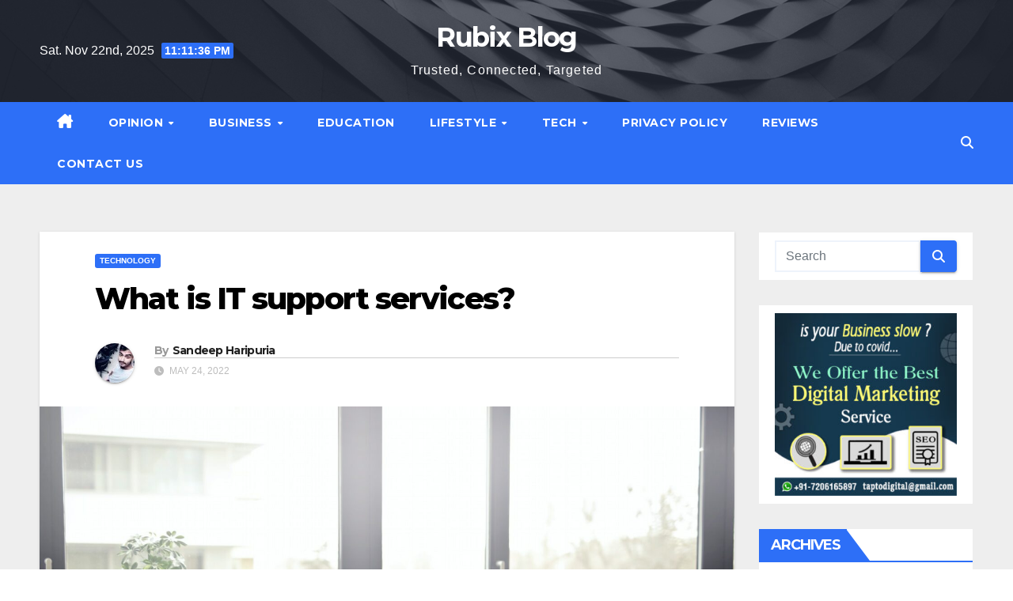

--- FILE ---
content_type: text/html; charset=UTF-8
request_url: https://blogs.siterubix.com/what-is-it-support-services/
body_size: 18434
content:
<!DOCTYPE html>
<html dir="ltr" lang="en-US" prefix="og: https://ogp.me/ns#">
<head>
<meta charset="UTF-8">
<meta name="viewport" content="width=device-width, initial-scale=1">
<link rel="profile" href="http://gmpg.org/xfn/11">
<title>What is IT support services? | Rubix Blog</title>
	<style>img:is([sizes="auto" i], [sizes^="auto," i]) { contain-intrinsic-size: 3000px 1500px }</style>
	
		<!-- All in One SEO 4.8.2 - aioseo.com -->
	<meta name="robots" content="max-image-preview:large" />
	<meta name="author" content="Sandeep Haripuria"/>
	<meta name="google-site-verification" content="5WJIzFh7u7KVTx9dcRjmcvIl_DlOBdSuKzj8p2XmDB8" />
	<link rel="canonical" href="https://blogs.siterubix.com/what-is-it-support-services/" />
	<meta name="generator" content="All in One SEO (AIOSEO) 4.8.2" />
		<meta property="og:locale" content="en_US" />
		<meta property="og:site_name" content="Rubix Blog | Trusted, Connected, Targeted" />
		<meta property="og:type" content="article" />
		<meta property="og:title" content="What is IT support services? | Rubix Blog" />
		<meta property="og:url" content="https://blogs.siterubix.com/what-is-it-support-services/" />
		<meta property="article:published_time" content="2022-05-24T03:31:56+00:00" />
		<meta property="article:modified_time" content="2022-05-24T03:31:57+00:00" />
		<meta name="twitter:card" content="summary" />
		<meta name="twitter:title" content="What is IT support services? | Rubix Blog" />
		<script type="application/ld+json" class="aioseo-schema">
			{"@context":"https:\/\/schema.org","@graph":[{"@type":"Article","@id":"https:\/\/blogs.siterubix.com\/what-is-it-support-services\/#article","name":"What is IT support services? | Rubix Blog","headline":"What is IT support services?","author":{"@id":"https:\/\/blogs.siterubix.com\/author\/sandeep\/#author"},"publisher":{"@id":"https:\/\/blogs.siterubix.com\/#organization"},"image":{"@type":"ImageObject","url":"https:\/\/blogs.siterubix.com\/wp-content\/uploads\/2022\/05\/pexels-andrea-piacquadio-845451.jpg","width":1920,"height":1280},"datePublished":"2022-05-24T03:31:56+00:00","dateModified":"2022-05-24T03:31:57+00:00","inLanguage":"en-US","mainEntityOfPage":{"@id":"https:\/\/blogs.siterubix.com\/what-is-it-support-services\/#webpage"},"isPartOf":{"@id":"https:\/\/blogs.siterubix.com\/what-is-it-support-services\/#webpage"},"articleSection":"Technology"},{"@type":"BreadcrumbList","@id":"https:\/\/blogs.siterubix.com\/what-is-it-support-services\/#breadcrumblist","itemListElement":[{"@type":"ListItem","@id":"https:\/\/blogs.siterubix.com\/#listItem","position":1,"name":"Home","item":"https:\/\/blogs.siterubix.com\/","nextItem":{"@type":"ListItem","@id":"https:\/\/blogs.siterubix.com\/what-is-it-support-services\/#listItem","name":"What is IT support services?"}},{"@type":"ListItem","@id":"https:\/\/blogs.siterubix.com\/what-is-it-support-services\/#listItem","position":2,"name":"What is IT support services?","previousItem":{"@type":"ListItem","@id":"https:\/\/blogs.siterubix.com\/#listItem","name":"Home"}}]},{"@type":"Organization","@id":"https:\/\/blogs.siterubix.com\/#organization","name":"Rubix Blog","description":"Trusted, Connected, Targeted","url":"https:\/\/blogs.siterubix.com\/"},{"@type":"Person","@id":"https:\/\/blogs.siterubix.com\/author\/sandeep\/#author","url":"https:\/\/blogs.siterubix.com\/author\/sandeep\/","name":"Sandeep Haripuria","image":{"@type":"ImageObject","@id":"https:\/\/blogs.siterubix.com\/what-is-it-support-services\/#authorImage","url":"https:\/\/secure.gravatar.com\/avatar\/a39c9a9f3170776a6ed3fef53f9818123cdc0c6e0e504363d745a51a6df7e009?s=96&d=monsterid&r=g","width":96,"height":96,"caption":"Sandeep Haripuria"}},{"@type":"WebPage","@id":"https:\/\/blogs.siterubix.com\/what-is-it-support-services\/#webpage","url":"https:\/\/blogs.siterubix.com\/what-is-it-support-services\/","name":"What is IT support services? | Rubix Blog","inLanguage":"en-US","isPartOf":{"@id":"https:\/\/blogs.siterubix.com\/#website"},"breadcrumb":{"@id":"https:\/\/blogs.siterubix.com\/what-is-it-support-services\/#breadcrumblist"},"author":{"@id":"https:\/\/blogs.siterubix.com\/author\/sandeep\/#author"},"creator":{"@id":"https:\/\/blogs.siterubix.com\/author\/sandeep\/#author"},"image":{"@type":"ImageObject","url":"https:\/\/blogs.siterubix.com\/wp-content\/uploads\/2022\/05\/pexels-andrea-piacquadio-845451.jpg","@id":"https:\/\/blogs.siterubix.com\/what-is-it-support-services\/#mainImage","width":1920,"height":1280},"primaryImageOfPage":{"@id":"https:\/\/blogs.siterubix.com\/what-is-it-support-services\/#mainImage"},"datePublished":"2022-05-24T03:31:56+00:00","dateModified":"2022-05-24T03:31:57+00:00"},{"@type":"WebSite","@id":"https:\/\/blogs.siterubix.com\/#website","url":"https:\/\/blogs.siterubix.com\/","name":"Rubix Blog","description":"Trusted, Connected, Targeted","inLanguage":"en-US","publisher":{"@id":"https:\/\/blogs.siterubix.com\/#organization"}}]}
		</script>
		<!-- All in One SEO -->

            <style>
                .toc_post_list h2{
                    margin-bottom: 20px;
                }
                .toc_post_list{
                    list-style: none;
                    margin: 0 0 30px 0!important;
                    padding: 0!important;
                }
                .toc_post_list li{}
                .toc_post_list li ul{
                    list-style: decimal;
                }
                .toc_post_list a{}
                .wpaicg_chat_widget{
                    position: fixed;
                }
                .wpaicg_widget_left{
                    bottom: 15px;
                    left: 15px;
                }
                .wpaicg_widget_right{
                    bottom: 15px;
                    right: 15px;
                }
                .wpaicg_widget_right .wpaicg_chat_widget_content{
                    right: 0;
                }
                .wpaicg_widget_left .wpaicg_chat_widget_content{
                    left: 0;
                }
                .wpaicg_chat_widget_content .wpaicg-chatbox{
                    height: 100%;
                    background-color: #222222;
                    border-radius: 5px;
                }
                .wpaicg_widget_open .wpaicg_chat_widget_content{
                    height: 400px;
                }
                .wpaicg_chat_widget_content{
                    position: absolute;
                    bottom: calc(100% + 15px);
                    width: 350px;
                    overflow: hidden;
                }
                .wpaicg_widget_open .wpaicg_chat_widget_content{
                    overflow: unset;
                }
                .wpaicg_widget_open .wpaicg_chat_widget_content .wpaicg-chatbox{
                    top: 0;
                }
                .wpaicg_chat_widget_content .wpaicg-chatbox{
                    position: absolute;
                    top: 100%;
                    left: 0;
                    width: 350px;
                    height: 400px;
                    transition: top 300ms cubic-bezier(0.17, 0.04, 0.03, 0.94);
                }
                .wpaicg_chat_widget_content .wpaicg-chatbox-content{
                }
                .wpaicg_chat_widget_content .wpaicg-chatbox-content ul{
                    box-sizing: border-box;
                    background: #222222;
                }
                .wpaicg_chat_widget_content .wpaicg-chatbox-content ul li{
                    color: #90EE90;
                    font-size: 13px;
                }
                .wpaicg_chat_widget_content .wpaicg-bot-thinking{
                    color: #90EE90;
                }
                .wpaicg_chat_widget_content .wpaicg-chatbox-type{
                                    border-top: 0;
                    background: rgb(0 0 0 / 19%);
                }
                .wpaicg_chat_widget_content .wpaicg-chat-message{
                    color: #90EE90;
                }
                .wpaicg_chat_widget_content textarea.wpaicg-chatbox-typing{
                    background-color: #fff;
                    border-color: #ccc;
                }
                .wpaicg_chat_widget_content .wpaicg-chatbox-send{
                    color: #fff;
                }
                .wpaicg-chatbox-footer{
                    height: 18px;
                    font-size: 11px;
                    padding: 0 5px;
                    color: #fff;
                    background: rgb(0 0 0 / 19%);
                    margin-top:2px;
                    margin-bottom: 2px;
                }
                .wpaicg_chat_widget_content textarea.wpaicg-chatbox-typing:focus{
                    outline: none;
                }
                .wpaicg_chat_widget .wpaicg_toggle{
                    cursor: pointer;
                }
                .wpaicg_chat_widget .wpaicg_toggle img{
                    width: 75px;
                    height: 75px;
                }
                .wpaicg-chat-shortcode-type,.wpaicg-chatbox-type{
                    position: relative;
                }
                .wpaicg-mic-icon{
                    cursor: pointer;
                }
                .wpaicg-mic-icon svg{
                    width: 16px;
                    height: 16px;
                    fill: currentColor;
                }
                .wpaicg-pdf-icon svg{
                    width: 22px;
                    height: 22px;
                    fill: currentColor;
                }
                .wpaicg_chat_additions span{
                    cursor: pointer;
                    margin-right: 2px;
                }
                .wpaicg_chat_additions span:last-of-type{
                    margin-right: 0;
                }
                .wpaicg-pdf-loading{
                    width: 18px;
                    height: 18px;
                    border: 2px solid #FFF;
                    border-bottom-color: transparent;
                    border-radius: 50%;
                    display: inline-block;
                    box-sizing: border-box;
                    animation: wpaicg_rotation 1s linear infinite;
                }
                @keyframes wpaicg_rotation {
                    0% {
                        transform: rotate(0deg);
                    }
                    100% {
                        transform: rotate(360deg);
                    }
                }
                .wpaicg-chat-message code{
                    padding: 3px 5px 2px;
                    background: rgb(0 0 0 / 20%);
                    font-size: 13px;
                    font-family: Consolas,Monaco,monospace;
                    direction: ltr;
                    unicode-bidi: embed;
                    display: block;
                    margin: 5px 0px;
                    border-radius: 4px;
                    white-space: pre-wrap;
                }
                textarea.wpaicg-chat-shortcode-typing,textarea.wpaicg-chatbox-typing{
                    height: 30px;
                }
                .wpaicg_chat_widget_content .wpaicg-chatbox-content,.wpaicg-chat-shortcode-content{
                    overflow: hidden;
                }
                .wpaicg_chatbox_line{
                    overflow: hidden;
                    text-align: center;
                    display: block!important;
                    font-size: 12px;
                }
                .wpaicg_chatbox_line:after,.wpaicg_chatbox_line:before{
                    background-color: rgb(255 255 255 / 26%);
                    content: "";
                    display: inline-block;
                    height: 1px;
                    position: relative;
                    vertical-align: middle;
                    width: 50%;
                }
                .wpaicg_chatbox_line:before {
                    right: 0.5em;
                    margin-left: -50%;
                }

                .wpaicg_chatbox_line:after {
                    left: 0.5em;
                    margin-right: -50%;
                }
                .wpaicg-chat-shortcode-typing::-webkit-scrollbar,.wpaicg-chatbox-typing::-webkit-scrollbar{
                    width: 5px
                }
                .wpaicg-chat-shortcode-typing::-webkit-scrollbar-track,.wpaicg-chatbox-typing::-webkit-scrollbar-track{
                    -webkit-box-shadow:inset 0 0 6px rgba(0, 0, 0, 0.15);border-radius:5px;
                }
                .wpaicg-chat-shortcode-typing::-webkit-scrollbar-thumb,.wpaicg-chatbox-typing::-webkit-scrollbar-thumb{
                    border-radius:5px;
                    -webkit-box-shadow: inset 0 0 6px rgba(0, 0, 0, 0.75);
                }
            </style>
            <script>
                var wpaicg_ajax_url = 'https://blogs.siterubix.com/wp-admin/admin-ajax.php';
                var wpaicgUserLoggedIn = false;
            </script>
            <link href="https://blogs.siterubix.com/wp-content/plugins/gpt3-ai-content-generator-premium/public/css/wpaicg-rtl.css" type="text/css" rel="stylesheet" />
            <link rel='dns-prefetch' href='//fonts.googleapis.com' />
<link rel="alternate" type="application/rss+xml" title="Rubix Blog &raquo; Feed" href="https://blogs.siterubix.com/feed/" />
<link rel="alternate" type="application/rss+xml" title="Rubix Blog &raquo; Comments Feed" href="https://blogs.siterubix.com/comments/feed/" />
<link rel="alternate" type="application/rss+xml" title="Rubix Blog &raquo; What is IT support services? Comments Feed" href="https://blogs.siterubix.com/what-is-it-support-services/feed/" />
<script>
window._wpemojiSettings = {"baseUrl":"https:\/\/s.w.org\/images\/core\/emoji\/15.1.0\/72x72\/","ext":".png","svgUrl":"https:\/\/s.w.org\/images\/core\/emoji\/15.1.0\/svg\/","svgExt":".svg","source":{"concatemoji":"https:\/\/blogs.siterubix.com\/wp-includes\/js\/wp-emoji-release.min.js?ver=6.8.1"}};
/*! This file is auto-generated */
!function(i,n){var o,s,e;function c(e){try{var t={supportTests:e,timestamp:(new Date).valueOf()};sessionStorage.setItem(o,JSON.stringify(t))}catch(e){}}function p(e,t,n){e.clearRect(0,0,e.canvas.width,e.canvas.height),e.fillText(t,0,0);var t=new Uint32Array(e.getImageData(0,0,e.canvas.width,e.canvas.height).data),r=(e.clearRect(0,0,e.canvas.width,e.canvas.height),e.fillText(n,0,0),new Uint32Array(e.getImageData(0,0,e.canvas.width,e.canvas.height).data));return t.every(function(e,t){return e===r[t]})}function u(e,t,n){switch(t){case"flag":return n(e,"\ud83c\udff3\ufe0f\u200d\u26a7\ufe0f","\ud83c\udff3\ufe0f\u200b\u26a7\ufe0f")?!1:!n(e,"\ud83c\uddfa\ud83c\uddf3","\ud83c\uddfa\u200b\ud83c\uddf3")&&!n(e,"\ud83c\udff4\udb40\udc67\udb40\udc62\udb40\udc65\udb40\udc6e\udb40\udc67\udb40\udc7f","\ud83c\udff4\u200b\udb40\udc67\u200b\udb40\udc62\u200b\udb40\udc65\u200b\udb40\udc6e\u200b\udb40\udc67\u200b\udb40\udc7f");case"emoji":return!n(e,"\ud83d\udc26\u200d\ud83d\udd25","\ud83d\udc26\u200b\ud83d\udd25")}return!1}function f(e,t,n){var r="undefined"!=typeof WorkerGlobalScope&&self instanceof WorkerGlobalScope?new OffscreenCanvas(300,150):i.createElement("canvas"),a=r.getContext("2d",{willReadFrequently:!0}),o=(a.textBaseline="top",a.font="600 32px Arial",{});return e.forEach(function(e){o[e]=t(a,e,n)}),o}function t(e){var t=i.createElement("script");t.src=e,t.defer=!0,i.head.appendChild(t)}"undefined"!=typeof Promise&&(o="wpEmojiSettingsSupports",s=["flag","emoji"],n.supports={everything:!0,everythingExceptFlag:!0},e=new Promise(function(e){i.addEventListener("DOMContentLoaded",e,{once:!0})}),new Promise(function(t){var n=function(){try{var e=JSON.parse(sessionStorage.getItem(o));if("object"==typeof e&&"number"==typeof e.timestamp&&(new Date).valueOf()<e.timestamp+604800&&"object"==typeof e.supportTests)return e.supportTests}catch(e){}return null}();if(!n){if("undefined"!=typeof Worker&&"undefined"!=typeof OffscreenCanvas&&"undefined"!=typeof URL&&URL.createObjectURL&&"undefined"!=typeof Blob)try{var e="postMessage("+f.toString()+"("+[JSON.stringify(s),u.toString(),p.toString()].join(",")+"));",r=new Blob([e],{type:"text/javascript"}),a=new Worker(URL.createObjectURL(r),{name:"wpTestEmojiSupports"});return void(a.onmessage=function(e){c(n=e.data),a.terminate(),t(n)})}catch(e){}c(n=f(s,u,p))}t(n)}).then(function(e){for(var t in e)n.supports[t]=e[t],n.supports.everything=n.supports.everything&&n.supports[t],"flag"!==t&&(n.supports.everythingExceptFlag=n.supports.everythingExceptFlag&&n.supports[t]);n.supports.everythingExceptFlag=n.supports.everythingExceptFlag&&!n.supports.flag,n.DOMReady=!1,n.readyCallback=function(){n.DOMReady=!0}}).then(function(){return e}).then(function(){var e;n.supports.everything||(n.readyCallback(),(e=n.source||{}).concatemoji?t(e.concatemoji):e.wpemoji&&e.twemoji&&(t(e.twemoji),t(e.wpemoji)))}))}((window,document),window._wpemojiSettings);
</script>
<style id='wp-emoji-styles-inline-css'>

	img.wp-smiley, img.emoji {
		display: inline !important;
		border: none !important;
		box-shadow: none !important;
		height: 1em !important;
		width: 1em !important;
		margin: 0 0.07em !important;
		vertical-align: -0.1em !important;
		background: none !important;
		padding: 0 !important;
	}
</style>
<link rel='stylesheet' id='wp-block-library-css' href='https://blogs.siterubix.com/wp-includes/css/dist/block-library/style.min.css?ver=6.8.1' media='all' />
<style id='wp-block-library-theme-inline-css'>
.wp-block-audio :where(figcaption){color:#555;font-size:13px;text-align:center}.is-dark-theme .wp-block-audio :where(figcaption){color:#ffffffa6}.wp-block-audio{margin:0 0 1em}.wp-block-code{border:1px solid #ccc;border-radius:4px;font-family:Menlo,Consolas,monaco,monospace;padding:.8em 1em}.wp-block-embed :where(figcaption){color:#555;font-size:13px;text-align:center}.is-dark-theme .wp-block-embed :where(figcaption){color:#ffffffa6}.wp-block-embed{margin:0 0 1em}.blocks-gallery-caption{color:#555;font-size:13px;text-align:center}.is-dark-theme .blocks-gallery-caption{color:#ffffffa6}:root :where(.wp-block-image figcaption){color:#555;font-size:13px;text-align:center}.is-dark-theme :root :where(.wp-block-image figcaption){color:#ffffffa6}.wp-block-image{margin:0 0 1em}.wp-block-pullquote{border-bottom:4px solid;border-top:4px solid;color:currentColor;margin-bottom:1.75em}.wp-block-pullquote cite,.wp-block-pullquote footer,.wp-block-pullquote__citation{color:currentColor;font-size:.8125em;font-style:normal;text-transform:uppercase}.wp-block-quote{border-left:.25em solid;margin:0 0 1.75em;padding-left:1em}.wp-block-quote cite,.wp-block-quote footer{color:currentColor;font-size:.8125em;font-style:normal;position:relative}.wp-block-quote:where(.has-text-align-right){border-left:none;border-right:.25em solid;padding-left:0;padding-right:1em}.wp-block-quote:where(.has-text-align-center){border:none;padding-left:0}.wp-block-quote.is-large,.wp-block-quote.is-style-large,.wp-block-quote:where(.is-style-plain){border:none}.wp-block-search .wp-block-search__label{font-weight:700}.wp-block-search__button{border:1px solid #ccc;padding:.375em .625em}:where(.wp-block-group.has-background){padding:1.25em 2.375em}.wp-block-separator.has-css-opacity{opacity:.4}.wp-block-separator{border:none;border-bottom:2px solid;margin-left:auto;margin-right:auto}.wp-block-separator.has-alpha-channel-opacity{opacity:1}.wp-block-separator:not(.is-style-wide):not(.is-style-dots){width:100px}.wp-block-separator.has-background:not(.is-style-dots){border-bottom:none;height:1px}.wp-block-separator.has-background:not(.is-style-wide):not(.is-style-dots){height:2px}.wp-block-table{margin:0 0 1em}.wp-block-table td,.wp-block-table th{word-break:normal}.wp-block-table :where(figcaption){color:#555;font-size:13px;text-align:center}.is-dark-theme .wp-block-table :where(figcaption){color:#ffffffa6}.wp-block-video :where(figcaption){color:#555;font-size:13px;text-align:center}.is-dark-theme .wp-block-video :where(figcaption){color:#ffffffa6}.wp-block-video{margin:0 0 1em}:root :where(.wp-block-template-part.has-background){margin-bottom:0;margin-top:0;padding:1.25em 2.375em}
</style>
<style id='classic-theme-styles-inline-css'>
/*! This file is auto-generated */
.wp-block-button__link{color:#fff;background-color:#32373c;border-radius:9999px;box-shadow:none;text-decoration:none;padding:calc(.667em + 2px) calc(1.333em + 2px);font-size:1.125em}.wp-block-file__button{background:#32373c;color:#fff;text-decoration:none}
</style>
<style id='global-styles-inline-css'>
:root{--wp--preset--aspect-ratio--square: 1;--wp--preset--aspect-ratio--4-3: 4/3;--wp--preset--aspect-ratio--3-4: 3/4;--wp--preset--aspect-ratio--3-2: 3/2;--wp--preset--aspect-ratio--2-3: 2/3;--wp--preset--aspect-ratio--16-9: 16/9;--wp--preset--aspect-ratio--9-16: 9/16;--wp--preset--color--black: #000000;--wp--preset--color--cyan-bluish-gray: #abb8c3;--wp--preset--color--white: #ffffff;--wp--preset--color--pale-pink: #f78da7;--wp--preset--color--vivid-red: #cf2e2e;--wp--preset--color--luminous-vivid-orange: #ff6900;--wp--preset--color--luminous-vivid-amber: #fcb900;--wp--preset--color--light-green-cyan: #7bdcb5;--wp--preset--color--vivid-green-cyan: #00d084;--wp--preset--color--pale-cyan-blue: #8ed1fc;--wp--preset--color--vivid-cyan-blue: #0693e3;--wp--preset--color--vivid-purple: #9b51e0;--wp--preset--gradient--vivid-cyan-blue-to-vivid-purple: linear-gradient(135deg,rgba(6,147,227,1) 0%,rgb(155,81,224) 100%);--wp--preset--gradient--light-green-cyan-to-vivid-green-cyan: linear-gradient(135deg,rgb(122,220,180) 0%,rgb(0,208,130) 100%);--wp--preset--gradient--luminous-vivid-amber-to-luminous-vivid-orange: linear-gradient(135deg,rgba(252,185,0,1) 0%,rgba(255,105,0,1) 100%);--wp--preset--gradient--luminous-vivid-orange-to-vivid-red: linear-gradient(135deg,rgba(255,105,0,1) 0%,rgb(207,46,46) 100%);--wp--preset--gradient--very-light-gray-to-cyan-bluish-gray: linear-gradient(135deg,rgb(238,238,238) 0%,rgb(169,184,195) 100%);--wp--preset--gradient--cool-to-warm-spectrum: linear-gradient(135deg,rgb(74,234,220) 0%,rgb(151,120,209) 20%,rgb(207,42,186) 40%,rgb(238,44,130) 60%,rgb(251,105,98) 80%,rgb(254,248,76) 100%);--wp--preset--gradient--blush-light-purple: linear-gradient(135deg,rgb(255,206,236) 0%,rgb(152,150,240) 100%);--wp--preset--gradient--blush-bordeaux: linear-gradient(135deg,rgb(254,205,165) 0%,rgb(254,45,45) 50%,rgb(107,0,62) 100%);--wp--preset--gradient--luminous-dusk: linear-gradient(135deg,rgb(255,203,112) 0%,rgb(199,81,192) 50%,rgb(65,88,208) 100%);--wp--preset--gradient--pale-ocean: linear-gradient(135deg,rgb(255,245,203) 0%,rgb(182,227,212) 50%,rgb(51,167,181) 100%);--wp--preset--gradient--electric-grass: linear-gradient(135deg,rgb(202,248,128) 0%,rgb(113,206,126) 100%);--wp--preset--gradient--midnight: linear-gradient(135deg,rgb(2,3,129) 0%,rgb(40,116,252) 100%);--wp--preset--font-size--small: 13px;--wp--preset--font-size--medium: 20px;--wp--preset--font-size--large: 36px;--wp--preset--font-size--x-large: 42px;--wp--preset--spacing--20: 0.44rem;--wp--preset--spacing--30: 0.67rem;--wp--preset--spacing--40: 1rem;--wp--preset--spacing--50: 1.5rem;--wp--preset--spacing--60: 2.25rem;--wp--preset--spacing--70: 3.38rem;--wp--preset--spacing--80: 5.06rem;--wp--preset--shadow--natural: 6px 6px 9px rgba(0, 0, 0, 0.2);--wp--preset--shadow--deep: 12px 12px 50px rgba(0, 0, 0, 0.4);--wp--preset--shadow--sharp: 6px 6px 0px rgba(0, 0, 0, 0.2);--wp--preset--shadow--outlined: 6px 6px 0px -3px rgba(255, 255, 255, 1), 6px 6px rgba(0, 0, 0, 1);--wp--preset--shadow--crisp: 6px 6px 0px rgba(0, 0, 0, 1);}:where(.is-layout-flex){gap: 0.5em;}:where(.is-layout-grid){gap: 0.5em;}body .is-layout-flex{display: flex;}.is-layout-flex{flex-wrap: wrap;align-items: center;}.is-layout-flex > :is(*, div){margin: 0;}body .is-layout-grid{display: grid;}.is-layout-grid > :is(*, div){margin: 0;}:where(.wp-block-columns.is-layout-flex){gap: 2em;}:where(.wp-block-columns.is-layout-grid){gap: 2em;}:where(.wp-block-post-template.is-layout-flex){gap: 1.25em;}:where(.wp-block-post-template.is-layout-grid){gap: 1.25em;}.has-black-color{color: var(--wp--preset--color--black) !important;}.has-cyan-bluish-gray-color{color: var(--wp--preset--color--cyan-bluish-gray) !important;}.has-white-color{color: var(--wp--preset--color--white) !important;}.has-pale-pink-color{color: var(--wp--preset--color--pale-pink) !important;}.has-vivid-red-color{color: var(--wp--preset--color--vivid-red) !important;}.has-luminous-vivid-orange-color{color: var(--wp--preset--color--luminous-vivid-orange) !important;}.has-luminous-vivid-amber-color{color: var(--wp--preset--color--luminous-vivid-amber) !important;}.has-light-green-cyan-color{color: var(--wp--preset--color--light-green-cyan) !important;}.has-vivid-green-cyan-color{color: var(--wp--preset--color--vivid-green-cyan) !important;}.has-pale-cyan-blue-color{color: var(--wp--preset--color--pale-cyan-blue) !important;}.has-vivid-cyan-blue-color{color: var(--wp--preset--color--vivid-cyan-blue) !important;}.has-vivid-purple-color{color: var(--wp--preset--color--vivid-purple) !important;}.has-black-background-color{background-color: var(--wp--preset--color--black) !important;}.has-cyan-bluish-gray-background-color{background-color: var(--wp--preset--color--cyan-bluish-gray) !important;}.has-white-background-color{background-color: var(--wp--preset--color--white) !important;}.has-pale-pink-background-color{background-color: var(--wp--preset--color--pale-pink) !important;}.has-vivid-red-background-color{background-color: var(--wp--preset--color--vivid-red) !important;}.has-luminous-vivid-orange-background-color{background-color: var(--wp--preset--color--luminous-vivid-orange) !important;}.has-luminous-vivid-amber-background-color{background-color: var(--wp--preset--color--luminous-vivid-amber) !important;}.has-light-green-cyan-background-color{background-color: var(--wp--preset--color--light-green-cyan) !important;}.has-vivid-green-cyan-background-color{background-color: var(--wp--preset--color--vivid-green-cyan) !important;}.has-pale-cyan-blue-background-color{background-color: var(--wp--preset--color--pale-cyan-blue) !important;}.has-vivid-cyan-blue-background-color{background-color: var(--wp--preset--color--vivid-cyan-blue) !important;}.has-vivid-purple-background-color{background-color: var(--wp--preset--color--vivid-purple) !important;}.has-black-border-color{border-color: var(--wp--preset--color--black) !important;}.has-cyan-bluish-gray-border-color{border-color: var(--wp--preset--color--cyan-bluish-gray) !important;}.has-white-border-color{border-color: var(--wp--preset--color--white) !important;}.has-pale-pink-border-color{border-color: var(--wp--preset--color--pale-pink) !important;}.has-vivid-red-border-color{border-color: var(--wp--preset--color--vivid-red) !important;}.has-luminous-vivid-orange-border-color{border-color: var(--wp--preset--color--luminous-vivid-orange) !important;}.has-luminous-vivid-amber-border-color{border-color: var(--wp--preset--color--luminous-vivid-amber) !important;}.has-light-green-cyan-border-color{border-color: var(--wp--preset--color--light-green-cyan) !important;}.has-vivid-green-cyan-border-color{border-color: var(--wp--preset--color--vivid-green-cyan) !important;}.has-pale-cyan-blue-border-color{border-color: var(--wp--preset--color--pale-cyan-blue) !important;}.has-vivid-cyan-blue-border-color{border-color: var(--wp--preset--color--vivid-cyan-blue) !important;}.has-vivid-purple-border-color{border-color: var(--wp--preset--color--vivid-purple) !important;}.has-vivid-cyan-blue-to-vivid-purple-gradient-background{background: var(--wp--preset--gradient--vivid-cyan-blue-to-vivid-purple) !important;}.has-light-green-cyan-to-vivid-green-cyan-gradient-background{background: var(--wp--preset--gradient--light-green-cyan-to-vivid-green-cyan) !important;}.has-luminous-vivid-amber-to-luminous-vivid-orange-gradient-background{background: var(--wp--preset--gradient--luminous-vivid-amber-to-luminous-vivid-orange) !important;}.has-luminous-vivid-orange-to-vivid-red-gradient-background{background: var(--wp--preset--gradient--luminous-vivid-orange-to-vivid-red) !important;}.has-very-light-gray-to-cyan-bluish-gray-gradient-background{background: var(--wp--preset--gradient--very-light-gray-to-cyan-bluish-gray) !important;}.has-cool-to-warm-spectrum-gradient-background{background: var(--wp--preset--gradient--cool-to-warm-spectrum) !important;}.has-blush-light-purple-gradient-background{background: var(--wp--preset--gradient--blush-light-purple) !important;}.has-blush-bordeaux-gradient-background{background: var(--wp--preset--gradient--blush-bordeaux) !important;}.has-luminous-dusk-gradient-background{background: var(--wp--preset--gradient--luminous-dusk) !important;}.has-pale-ocean-gradient-background{background: var(--wp--preset--gradient--pale-ocean) !important;}.has-electric-grass-gradient-background{background: var(--wp--preset--gradient--electric-grass) !important;}.has-midnight-gradient-background{background: var(--wp--preset--gradient--midnight) !important;}.has-small-font-size{font-size: var(--wp--preset--font-size--small) !important;}.has-medium-font-size{font-size: var(--wp--preset--font-size--medium) !important;}.has-large-font-size{font-size: var(--wp--preset--font-size--large) !important;}.has-x-large-font-size{font-size: var(--wp--preset--font-size--x-large) !important;}
:where(.wp-block-post-template.is-layout-flex){gap: 1.25em;}:where(.wp-block-post-template.is-layout-grid){gap: 1.25em;}
:where(.wp-block-columns.is-layout-flex){gap: 2em;}:where(.wp-block-columns.is-layout-grid){gap: 2em;}
:root :where(.wp-block-pullquote){font-size: 1.5em;line-height: 1.6;}
</style>
<link rel='stylesheet' id='wp-ai-content-generator-css' href='https://blogs.siterubix.com/wp-content/plugins/gpt3-ai-content-generator-premium/public/css/wp-ai-content-generator-public.css?ver=1.7.67' media='all' />
<link rel='stylesheet' id='ez-toc-css' href='https://blogs.siterubix.com/wp-content/plugins/easy-table-of-contents/assets/css/screen.min.css?ver=2.0.74' media='all' />
<style id='ez-toc-inline-css'>
div#ez-toc-container .ez-toc-title {font-size: 120%;}div#ez-toc-container .ez-toc-title {font-weight: 500;}div#ez-toc-container ul li , div#ez-toc-container ul li a {font-size: 95%;}div#ez-toc-container ul li , div#ez-toc-container ul li a {font-weight: 500;}div#ez-toc-container nav ul ul li {font-size: 90%;}
.ez-toc-container-direction {direction: ltr;}.ez-toc-counter ul {direction: ltr;counter-reset: item ;}.ez-toc-counter nav ul li a::before {content: counter(item, roman) '  ';margin-right: .2em; counter-increment: item;flex-grow: 0;flex-shrink: 0;float: left; }.ez-toc-widget-direction {direction: ltr;}.ez-toc-widget-container ul {direction: ltr;counter-reset: item ;}.ez-toc-widget-container nav ul li a::before {content: counter(item, roman) '  ';margin-right: .2em; counter-increment: item;flex-grow: 0;flex-shrink: 0;float: left; }
</style>
<link rel='stylesheet' id='newsup-fonts-css' href='//fonts.googleapis.com/css?family=Montserrat%3A400%2C500%2C700%2C800%7CWork%2BSans%3A300%2C400%2C500%2C600%2C700%2C800%2C900%26display%3Dswap&#038;subset=latin%2Clatin-ext' media='all' />
<link rel='stylesheet' id='bootstrap-css' href='https://blogs.siterubix.com/wp-content/themes/newsup/css/bootstrap.css?ver=6.8.1' media='all' />
<link rel='stylesheet' id='newsup-style-css' href='https://blogs.siterubix.com/wp-content/themes/newslay/style.css?ver=6.8.1' media='all' />
<link rel='stylesheet' id='font-awesome-5-all-css' href='https://blogs.siterubix.com/wp-content/themes/newsup/css/font-awesome/css/all.min.css?ver=6.8.1' media='all' />
<link rel='stylesheet' id='font-awesome-4-shim-css' href='https://blogs.siterubix.com/wp-content/themes/newsup/css/font-awesome/css/v4-shims.min.css?ver=6.8.1' media='all' />
<link rel='stylesheet' id='owl-carousel-css' href='https://blogs.siterubix.com/wp-content/themes/newsup/css/owl.carousel.css?ver=6.8.1' media='all' />
<link rel='stylesheet' id='smartmenus-css' href='https://blogs.siterubix.com/wp-content/themes/newsup/css/jquery.smartmenus.bootstrap.css?ver=6.8.1' media='all' />
<link rel='stylesheet' id='newsup-custom-css-css' href='https://blogs.siterubix.com/wp-content/themes/newsup/inc/ansar/customize/css/customizer.css?ver=1.0' media='all' />
<link rel='stylesheet' id='newsup-style-parent-css' href='https://blogs.siterubix.com/wp-content/themes/newsup/style.css?ver=6.8.1' media='all' />
<link rel='stylesheet' id='newslay-style-css' href='https://blogs.siterubix.com/wp-content/themes/newslay/style.css?ver=1.0' media='all' />
<link rel='stylesheet' id='newslay-default-css-css' href='https://blogs.siterubix.com/wp-content/themes/newslay/css/colors/default.css?ver=6.8.1' media='all' />
<link rel='stylesheet' id='bertha-modal-css' href='https://blogs.siterubix.com/wp-content/plugins/bertha-ai-free/assets/css/bertha-modal.css?ver=1.11.7' media='all' />
<script src="https://blogs.siterubix.com/wp-includes/js/jquery/jquery.min.js?ver=3.7.1" id="jquery-core-js"></script>
<script src="https://blogs.siterubix.com/wp-includes/js/jquery/jquery-migrate.min.js?ver=3.4.1" id="jquery-migrate-js"></script>
<script src="https://blogs.siterubix.com/wp-content/plugins/gpt3-ai-content-generator-premium/public/js/wp-ai-content-generator-public.js?ver=1.7.67" id="wp-ai-content-generator-js"></script>
<script src="https://blogs.siterubix.com/wp-content/themes/newsup/js/navigation.js?ver=6.8.1" id="newsup-navigation-js"></script>
<script src="https://blogs.siterubix.com/wp-content/themes/newsup/js/bootstrap.js?ver=6.8.1" id="bootstrap-js"></script>
<script src="https://blogs.siterubix.com/wp-content/themes/newsup/js/owl.carousel.min.js?ver=6.8.1" id="owl-carousel-min-js"></script>
<script src="https://blogs.siterubix.com/wp-content/themes/newsup/js/jquery.smartmenus.js?ver=6.8.1" id="smartmenus-js-js"></script>
<script src="https://blogs.siterubix.com/wp-content/themes/newsup/js/jquery.smartmenus.bootstrap.js?ver=6.8.1" id="bootstrap-smartmenus-js-js"></script>
<script src="https://blogs.siterubix.com/wp-content/themes/newsup/js/jquery.marquee.js?ver=6.8.1" id="newsup-marquee-js-js"></script>
<script src="https://blogs.siterubix.com/wp-content/themes/newsup/js/main.js?ver=6.8.1" id="newsup-main-js-js"></script>
<script src="https://blogs.siterubix.com/wp-content/plugins/bertha-ai-free/assets/js/jquery.lazyscrollloading.js?ver=1.11.7" id="bertha-modalsss-js"></script>
<link rel="https://api.w.org/" href="https://blogs.siterubix.com/wp-json/" /><link rel="alternate" title="JSON" type="application/json" href="https://blogs.siterubix.com/wp-json/wp/v2/posts/4123" /><link rel="EditURI" type="application/rsd+xml" title="RSD" href="https://blogs.siterubix.com/xmlrpc.php?rsd" />
<meta name="generator" content="WordPress 6.8.1" />
<link rel='shortlink' href='https://blogs.siterubix.com/?p=4123' />
<link rel="alternate" title="oEmbed (JSON)" type="application/json+oembed" href="https://blogs.siterubix.com/wp-json/oembed/1.0/embed?url=https%3A%2F%2Fblogs.siterubix.com%2Fwhat-is-it-support-services%2F" />
<link rel="alternate" title="oEmbed (XML)" type="text/xml+oembed" href="https://blogs.siterubix.com/wp-json/oembed/1.0/embed?url=https%3A%2F%2Fblogs.siterubix.com%2Fwhat-is-it-support-services%2F&#038;format=xml" />
<link rel="pingback" href="https://blogs.siterubix.com/xmlrpc.php"> 
<style type="text/css" id="custom-background-css">
    .wrapper { background-color: #eee; }
</style>
    <style type="text/css">
            body .site-title a,
        body .site-description {
            color: ##143745;
        }

        .site-branding-text .site-title a {
                font-size: px;
            }

            @media only screen and (max-width: 640px) {
                .site-branding-text .site-title a {
                    font-size: 40px;

                }
            }

            @media only screen and (max-width: 375px) {
                .site-branding-text .site-title a {
                    font-size: 32px;

                }
            }

        </style>
    <link rel="icon" href="https://blogs.siterubix.com/wp-content/uploads/2019/04/cropped-COPY-9-to-5-Tech-Logo-1-1-32x32.png" sizes="32x32" />
<link rel="icon" href="https://blogs.siterubix.com/wp-content/uploads/2019/04/cropped-COPY-9-to-5-Tech-Logo-1-1-192x192.png" sizes="192x192" />
<link rel="apple-touch-icon" href="https://blogs.siterubix.com/wp-content/uploads/2019/04/cropped-COPY-9-to-5-Tech-Logo-1-1-180x180.png" />
<meta name="msapplication-TileImage" content="https://blogs.siterubix.com/wp-content/uploads/2019/04/cropped-COPY-9-to-5-Tech-Logo-1-1-270x270.png" />
</head>
<body class="wp-singular post-template-default single single-post postid-4123 single-format-standard wp-embed-responsive wp-theme-newsup wp-child-theme-newslay ber-plugin-active ta-hide-date-author-in-list" >

<div id="page" class="site">
<a class="skip-link screen-reader-text" href="#content">
Skip to content</a>
    <div class="wrapper">
        <header class="mg-headwidget center">
            <!--==================== TOP BAR ====================-->

            <div class="clearfix"></div>
                        <div class="mg-nav-widget-area-back" style='background-image: url("https://blogs.siterubix.com/wp-content/themes/newslay/images/head-back.jpg" );'>
                        <div class="overlay">
              <div class="inner"  style="background-color:rgba(41,46,61,0.7);" > 
                <div class="container-fluid">
    <div class="mg-nav-widget-area">
        <div class="row align-items-center">
                        <div class="col-md-4 col-sm-4 text-center-xs">
                            <div class="heacent">Sat. Nov 22nd, 2025                         <span  id="time" class="time"></span>
                                      </div>
              
            </div>

            <div class="col-md-4 col-sm-4 text-center-xs">
                <div class="navbar-header">
                                          <div class="site-branding-text">
                        <h1 class="site-title"> <a href="https://blogs.siterubix.com/" rel="home">Rubix Blog</a></h1>
                        <p class="site-description">Trusted, Connected, Targeted</p>
                    </div>
                                  </div>
            </div>


                         <div class="col-md-4 col-sm-4 text-center-xs">
                <ul class="mg-social info-right heacent">
                    
                                      </ul>
            </div>
                    </div>
    </div>
</div>
              </div>
              </div>
          </div>
    <div class="mg-menu-full">
      <nav class="navbar navbar-expand-lg navbar-wp">
        <div class="container-fluid">
          <!-- Right nav -->
                    <div class="m-header align-items-center">
                                                <a class="mobilehomebtn" href="https://blogs.siterubix.com"><span class="fas fa-home"></span></a>
                        <!-- navbar-toggle -->
                        <button class="navbar-toggler mx-auto" type="button" data-toggle="collapse" data-target="#navbar-wp" aria-controls="navbarSupportedContent" aria-expanded="false" aria-label="Toggle navigation">
                          <i class="fas fa-bars"></i>
                        </button>
                        <!-- /navbar-toggle -->
                        <div class="dropdown show mg-search-box pr-2 d-none">
                            <a class="dropdown-toggle msearch ml-auto" href="#" role="button" id="dropdownMenuLink" data-toggle="dropdown" aria-haspopup="true" aria-expanded="false">
                               <i class="fas fa-search"></i>
                            </a>

                            <div class="dropdown-menu searchinner" aria-labelledby="dropdownMenuLink">
                        <form role="search" method="get" id="searchform" action="https://blogs.siterubix.com/">
  <div class="input-group">
    <input type="search" class="form-control" placeholder="Search" value="" name="s" />
    <span class="input-group-btn btn-default">
    <button type="submit" class="btn"> <i class="fas fa-search"></i> </button>
    </span> </div>
</form>                      </div>
                        </div>
                        
                    </div>
                    <!-- /Right nav -->
         
          
                  <div class="collapse navbar-collapse" id="navbar-wp">
                  	<div class="d-md-block">
                  <ul id="menu-top-menu" class="nav navbar-nav mr-auto"><li class="active home"><a class="homebtn" href="https://blogs.siterubix.com"><span class='fa-solid fa-house-chimney'></span></a></li><li id="menu-item-13" class="menu-item menu-item-type-taxonomy menu-item-object-category menu-item-has-children menu-item-13 dropdown"><a class="nav-link" title="Opinion" href="https://blogs.siterubix.com/category/opinion/" data-toggle="dropdown" class="dropdown-toggle">Opinion </a>
<ul role="menu" class=" dropdown-menu">
	<li id="menu-item-16" class="menu-item menu-item-type-taxonomy menu-item-object-category menu-item-16"><a class="dropdown-item" title="World" href="https://blogs.siterubix.com/category/world/">World</a></li>
</ul>
</li>
<li id="menu-item-5" class="menu-item menu-item-type-taxonomy menu-item-object-category menu-item-has-children menu-item-5 dropdown"><a class="nav-link" title="Business" href="https://blogs.siterubix.com/category/business/" data-toggle="dropdown" class="dropdown-toggle">Business </a>
<ul role="menu" class=" dropdown-menu">
	<li id="menu-item-8" class="menu-item menu-item-type-taxonomy menu-item-object-category menu-item-8"><a class="dropdown-item" title="Finance" href="https://blogs.siterubix.com/category/business/finance/">Finance</a></li>
</ul>
</li>
<li id="menu-item-6" class="menu-item menu-item-type-taxonomy menu-item-object-category menu-item-6"><a class="nav-link" title="Education" href="https://blogs.siterubix.com/category/education/">Education</a></li>
<li id="menu-item-12" class="menu-item menu-item-type-taxonomy menu-item-object-category menu-item-has-children menu-item-12 dropdown"><a class="nav-link" title="Lifestyle" href="https://blogs.siterubix.com/category/lifestyle/" data-toggle="dropdown" class="dropdown-toggle">Lifestyle </a>
<ul role="menu" class=" dropdown-menu">
	<li id="menu-item-9" class="menu-item menu-item-type-taxonomy menu-item-object-category menu-item-9"><a class="dropdown-item" title="Games &amp; Sports" href="https://blogs.siterubix.com/category/sports/">Games &#038; Sports</a></li>
	<li id="menu-item-10" class="menu-item menu-item-type-taxonomy menu-item-object-category menu-item-10"><a class="dropdown-item" title="Health" href="https://blogs.siterubix.com/category/lifestyle/health/">Health</a></li>
	<li id="menu-item-11" class="menu-item menu-item-type-taxonomy menu-item-object-category menu-item-11"><a class="dropdown-item" title="Home Decor" href="https://blogs.siterubix.com/category/home-decor/">Home Decor</a></li>
	<li id="menu-item-7" class="menu-item menu-item-type-taxonomy menu-item-object-category menu-item-7"><a class="dropdown-item" title="Entertainment" href="https://blogs.siterubix.com/category/entertainment/">Entertainment</a></li>
	<li id="menu-item-15" class="menu-item menu-item-type-taxonomy menu-item-object-category menu-item-15"><a class="dropdown-item" title="Travel" href="https://blogs.siterubix.com/category/travel/">Travel</a></li>
</ul>
</li>
<li id="menu-item-14" class="menu-item menu-item-type-taxonomy menu-item-object-category menu-item-has-children menu-item-14 dropdown"><a class="nav-link" title="Tech" href="https://blogs.siterubix.com/category/tech/" data-toggle="dropdown" class="dropdown-toggle">Tech </a>
<ul role="menu" class=" dropdown-menu">
	<li id="menu-item-659" class="menu-item menu-item-type-taxonomy menu-item-object-category menu-item-659"><a class="dropdown-item" title="Gadgets" href="https://blogs.siterubix.com/category/tech/gadgets/">Gadgets</a></li>
	<li id="menu-item-660" class="menu-item menu-item-type-taxonomy menu-item-object-category menu-item-660"><a class="dropdown-item" title="Social Media" href="https://blogs.siterubix.com/category/tech/social-media/">Social Media</a></li>
</ul>
</li>
<li id="menu-item-645" class="menu-item menu-item-type-post_type menu-item-object-page menu-item-privacy-policy menu-item-645"><a class="nav-link" title="Privacy Policy" href="https://blogs.siterubix.com/privacy-policy/">Privacy Policy</a></li>
<li id="menu-item-1765" class="menu-item menu-item-type-custom menu-item-object-custom menu-item-1765"><a class="nav-link" title="Reviews" href="https://review.siterubix.com">Reviews</a></li>
<li id="menu-item-1268" class="menu-item menu-item-type-post_type menu-item-object-page menu-item-1268"><a class="nav-link" title="Contact Us" href="https://blogs.siterubix.com/contact-us/">Contact Us</a></li>
</ul>        				</div>		
              		</div>
                  <!-- Right nav -->
                    <div class="desk-header pl-3 ml-auto my-2 my-lg-0 position-relative align-items-center">
                        <!-- /navbar-toggle -->
                        <div class="dropdown show mg-search-box">
                      <a class="dropdown-toggle msearch ml-auto" href="#" role="button" id="dropdownMenuLink" data-toggle="dropdown" aria-haspopup="true" aria-expanded="false">
                       <i class="fas fa-search"></i>
                      </a>
                      <div class="dropdown-menu searchinner" aria-labelledby="dropdownMenuLink">
                        <form role="search" method="get" id="searchform" action="https://blogs.siterubix.com/">
  <div class="input-group">
    <input type="search" class="form-control" placeholder="Search" value="" name="s" />
    <span class="input-group-btn btn-default">
    <button type="submit" class="btn"> <i class="fas fa-search"></i> </button>
    </span> </div>
</form>                      </div>
                    </div>
                    </div>
                    <!-- /Right nav --> 
          </div>
      </nav> <!-- /Navigation -->
    </div>
</header>
<div class="clearfix"></div>
 <!-- =========================
     Page Content Section      
============================== -->
<main id="content" class="single-class content">
  <!--container-->
    <div class="container-fluid">
      <!--row-->
        <div class="row">
                  <div class="col-lg-9 col-md-8">
                                <div class="mg-blog-post-box"> 
                    <div class="mg-header">
                        <div class="mg-blog-category"><a class="newsup-categories category-color-1" href="https://blogs.siterubix.com/category/technology/" alt="View all posts in Technology"> 
                                 Technology
                             </a></div>                        <h1 class="title single"> <a title="Permalink to: What is IT support services?">
                            What is IT support services?</a>
                        </h1>
                                                <div class="media mg-info-author-block"> 
                                                        <a class="mg-author-pic" href="https://blogs.siterubix.com/author/sandeep/"> <img alt='' src='https://secure.gravatar.com/avatar/a39c9a9f3170776a6ed3fef53f9818123cdc0c6e0e504363d745a51a6df7e009?s=150&#038;d=monsterid&#038;r=g' srcset='https://secure.gravatar.com/avatar/a39c9a9f3170776a6ed3fef53f9818123cdc0c6e0e504363d745a51a6df7e009?s=300&#038;d=monsterid&#038;r=g 2x' class='avatar avatar-150 photo' height='150' width='150' decoding='async'/> </a>
                                                        <div class="media-body">
                                                            <h4 class="media-heading"><span>By</span><a href="https://blogs.siterubix.com/author/sandeep/">Sandeep Haripuria</a></h4>
                                                            <span class="mg-blog-date"><i class="fas fa-clock"></i> 
                                    May 24, 2022                                </span>
                                                        </div>
                        </div>
                                            </div>
                    <img width="1920" height="1280" src="https://blogs.siterubix.com/wp-content/uploads/2022/05/pexels-andrea-piacquadio-845451.jpg" class="img-fluid wp-post-image" alt="" decoding="async" fetchpriority="high" srcset="https://blogs.siterubix.com/wp-content/uploads/2022/05/pexels-andrea-piacquadio-845451.jpg 1920w, https://blogs.siterubix.com/wp-content/uploads/2022/05/pexels-andrea-piacquadio-845451-300x200.jpg 300w, https://blogs.siterubix.com/wp-content/uploads/2022/05/pexels-andrea-piacquadio-845451-1024x683.jpg 1024w, https://blogs.siterubix.com/wp-content/uploads/2022/05/pexels-andrea-piacquadio-845451-768x512.jpg 768w, https://blogs.siterubix.com/wp-content/uploads/2022/05/pexels-andrea-piacquadio-845451-1536x1024.jpg 1536w" sizes="(max-width: 1920px) 100vw, 1920px" />                    <article class="page-content-single small single">
                        
<p><strong>What is IT support services?</strong></p>



<p>The technological advancements of the last few years have altered the way businesses operate. Almost everything in business today is influenced by the internet and IT. As a result, IT component becomes a critical part of business planning. Optimizing IT functions helps to increase productivity, offer innovative solutions to customers and stay competitive. However, managing IT services is a difficult task. Certain functionalities necessitate sophistication, finesse, and expertise. Fortunately, there are professional providers of information technologies support services who can focus solely on IT while allowing businesses to focus on strategic goals.</p>



<p><a href="https://klik.solutions/managed-it-services/">Managed IT services provider</a> Klik Solutions offers the highest quality IT support in Baltimore. Armed with the right technology and unique IT approach, we enable your business growth and success.</p>



<p><strong>What does “IT support service’ mean?</strong></p>



<p>Information technology or IT refers to a set of procedures and processes including the use of computers, websites, and the internet. Because we live in the digital era, all IT-related tasks and products require ongoing support and maintenance. This is where information technologies support services come handy. They assist with a variety of IT-related challenges, such as network configuration, database management, cloud computing, end-users support etc. The primary objective of these services is to ensure that all IT-related functions run smoothly. IT support services can be provided by companies’ internal IT departments, although many organizations currently opt for an outsourcing strategy.</p>



<p><strong>The most common types of</strong> <strong>IT Support Services</strong></p>



<p>To define IT support service clearly let’s take a look at some specific examples of the most common and required types of IT support.</p>



<p>Help Desk or User Support</p>



<p>A helpdesk or user support team responds to any IT issue. This team provides round-the-clock support that includes remote sessions, phone calls, and on-site visits.</p>



<p>Data Storage Services</p>



<p>Data storage services provide options for securely storing data, whether in off-site data centers, cloud services, or by designing and implementing in-house technology. Data storage assistance might include everything from data recovery to access management.</p>



<p>Cybersecurity services</p>



<p>Security solutions such as antivirus, anti-malware, and firewall creation can be provided by a service provider. These services can all work together to keep your company&#8217;s data protected.</p>



<p>Backup Services</p>



<p>Regular automated backup gives you a peace of mind, help to reduce costly downtimes, eliminate consequences of hardware failure and restore your data in case of ransomware attack.</p>



<p>Managed IT Infrastructure</p>



<p><a href="https://klik.solutions/">Managed IT services</a> are a form of IT service in which a service provider takes care of various aspects of your infrastructure, including device management, network management, data storage, and even employee access. This type of service&#8217;s support is all-encompassing, and it may help you in any element of your business.</p>



<p><strong>Why</strong> information technologies support services are beneficial for businesses.</p>



<p>There are numerous benefits to implementing third-party IT support services. It enables the reduction of downtime and the optimization of performance, resulting in cost savings. Delegating IT support services to a professional third-party vendor allows you to concentrate on business growth rather than dealing with IT components.</p>
        <script>
        function pinIt() {
        var e = document.createElement('script');
        e.setAttribute('type','text/javascript');
        e.setAttribute('charset','UTF-8');
        e.setAttribute('src','https://assets.pinterest.com/js/pinmarklet.js?r='+Math.random()*99999999);
        document.body.appendChild(e);
        }
        </script>
        <div class="post-share">
            <div class="post-share-icons cf">
                <a href="https://www.facebook.com/sharer.php?u=https%3A%2F%2Fblogs.siterubix.com%2Fwhat-is-it-support-services%2F" class="link facebook" target="_blank" >
                    <i class="fab fa-facebook"></i>
                </a>
                <a href="http://twitter.com/share?url=https%3A%2F%2Fblogs.siterubix.com%2Fwhat-is-it-support-services%2F&#038;text=What%20is%20IT%20support%20services%3F" class="link x-twitter" target="_blank">
                    <i class="fa-brands fa-x-twitter"></i>
                </a>
                <a href="mailto:?subject=What%20is%20IT%20support%20services?&#038;body=https%3A%2F%2Fblogs.siterubix.com%2Fwhat-is-it-support-services%2F" class="link email" target="_blank" >
                    <i class="fas fa-envelope"></i>
                </a>
                <a href="https://www.linkedin.com/sharing/share-offsite/?url=https%3A%2F%2Fblogs.siterubix.com%2Fwhat-is-it-support-services%2F&#038;title=What%20is%20IT%20support%20services%3F" class="link linkedin" target="_blank" >
                    <i class="fab fa-linkedin"></i>
                </a>
                <a href="https://telegram.me/share/url?url=https%3A%2F%2Fblogs.siterubix.com%2Fwhat-is-it-support-services%2F&#038;text&#038;title=What%20is%20IT%20support%20services%3F" class="link telegram" target="_blank" >
                    <i class="fab fa-telegram"></i>
                </a>
                <a href="javascript:pinIt();" class="link pinterest">
                    <i class="fab fa-pinterest"></i>
                </a>
                <a class="print-r" href="javascript:window.print()">
                    <i class="fas fa-print"></i>
                </a>  
            </div>
        </div>
                            <div class="clearfix mb-3"></div>
                        
	<nav class="navigation post-navigation" aria-label="Posts">
		<h2 class="screen-reader-text">Post navigation</h2>
		<div class="nav-links"><div class="nav-previous"><a href="https://blogs.siterubix.com/a-quick-guide-to-wi-fi-routers-highlights-and-login/" rel="prev">A Quick Guide to Wi-Fi Router&#8217;s highlights and login <div class="fa fa-angle-double-right"></div><span></span></a></div></div>
	</nav>                                          </article>
                </div>
                        <div class="media mg-info-author-block">
            <a class="mg-author-pic" href="https://blogs.siterubix.com/author/sandeep/"><img alt='' src='https://secure.gravatar.com/avatar/a39c9a9f3170776a6ed3fef53f9818123cdc0c6e0e504363d745a51a6df7e009?s=150&#038;d=monsterid&#038;r=g' srcset='https://secure.gravatar.com/avatar/a39c9a9f3170776a6ed3fef53f9818123cdc0c6e0e504363d745a51a6df7e009?s=300&#038;d=monsterid&#038;r=g 2x' class='avatar avatar-150 photo' height='150' width='150' loading='lazy' decoding='async'/></a>
                <div class="media-body">
                  <h4 class="media-heading">By <a href ="https://blogs.siterubix.com/author/sandeep/">Sandeep Haripuria</a></h4>
                  <p></p>
                </div>
            </div>
                <div class="mg-featured-slider p-3 mb-4">
            <!--Start mg-realated-slider -->
            <!-- mg-sec-title -->
            <div class="mg-sec-title">
                <h4>Related Post</h4>
            </div>
            <!-- // mg-sec-title -->
            <div class="row">
                <!-- featured_post -->
                                    <!-- blog -->
                    <div class="col-md-4">
                        <div class="mg-blog-post-3 minh back-img mb-md-0 mb-2" 
                                                style="background-image: url('https://blogs.siterubix.com/wp-content/uploads/2021/11/GetPaidStock.com-61a4908785116.jpg');" >
                            <div class="mg-blog-inner">
                                <div class="mg-blog-category"><a class="newsup-categories category-color-1" href="https://blogs.siterubix.com/category/technology/" alt="View all posts in Technology"> 
                                 Technology
                             </a></div>                                <h4 class="title"> <a href="https://blogs.siterubix.com/a-quick-guide-to-wi-fi-routers-highlights-and-login/" title="Permalink to: A Quick Guide to Wi-Fi Router&#8217;s highlights and login">
                                  A Quick Guide to Wi-Fi Router&#8217;s highlights and login</a>
                                 </h4>
                                <div class="mg-blog-meta"> 
                                                                        <span class="mg-blog-date">
                                        <i class="fas fa-clock"></i>
                                        Nov 29, 2021                                    </span>
                                            <a class="auth" href="https://blogs.siterubix.com/author/sandeep/">
            <i class="fas fa-user-circle"></i>Sandeep Haripuria        </a>
     
                                </div>   
                            </div>
                        </div>
                    </div>
                    <!-- blog -->
                                        <!-- blog -->
                    <div class="col-md-4">
                        <div class="mg-blog-post-3 minh back-img mb-md-0 mb-2" 
                                                style="background-image: url('https://blogs.siterubix.com/wp-content/uploads/2021/09/Best-eBike-for-Commuters.jpg');" >
                            <div class="mg-blog-inner">
                                <div class="mg-blog-category"><a class="newsup-categories category-color-1" href="https://blogs.siterubix.com/category/technology/" alt="View all posts in Technology"> 
                                 Technology
                             </a></div>                                <h4 class="title"> <a href="https://blogs.siterubix.com/best-ebike-for-commuters/" title="Permalink to: Best eBike for Commuters">
                                  Best eBike for Commuters</a>
                                 </h4>
                                <div class="mg-blog-meta"> 
                                                                        <span class="mg-blog-date">
                                        <i class="fas fa-clock"></i>
                                        Sep 17, 2021                                    </span>
                                            <a class="auth" href="https://blogs.siterubix.com/author/sandeep/">
            <i class="fas fa-user-circle"></i>Sandeep Haripuria        </a>
     
                                </div>   
                            </div>
                        </div>
                    </div>
                    <!-- blog -->
                                        <!-- blog -->
                    <div class="col-md-4">
                        <div class="mg-blog-post-3 minh back-img mb-md-0 mb-2" 
                                                style="background-image: url('https://blogs.siterubix.com/wp-content/uploads/2021/08/Magento-2-migration-agency.jpg');" >
                            <div class="mg-blog-inner">
                                <div class="mg-blog-category"><a class="newsup-categories category-color-1" href="https://blogs.siterubix.com/category/technology/" alt="View all posts in Technology"> 
                                 Technology
                             </a></div>                                <h4 class="title"> <a href="https://blogs.siterubix.com/factors-to-consider-while-going-for-magento-1-to-magento-2-migration-agency/" title="Permalink to: Factors to consider while going for Magento 1 to Magento 2 migration agency">
                                  Factors to consider while going for Magento 1 to Magento 2 migration agency</a>
                                 </h4>
                                <div class="mg-blog-meta"> 
                                                                        <span class="mg-blog-date">
                                        <i class="fas fa-clock"></i>
                                        Aug 20, 2021                                    </span>
                                            <a class="auth" href="https://blogs.siterubix.com/author/jyoti/">
            <i class="fas fa-user-circle"></i>jyoti        </a>
     
                                </div>   
                            </div>
                        </div>
                    </div>
                    <!-- blog -->
                                </div> 
        </div>
        <!--End mg-realated-slider -->
        <div id="comments" class="comments-area mg-card-box padding-20 mb-md-0 mb-4">

		<div id="respond" class="comment-respond">
		<h3 id="reply-title" class="comment-reply-title">Leave a Reply <small><a rel="nofollow" id="cancel-comment-reply-link" href="/what-is-it-support-services/#respond" style="display:none;">Cancel reply</a></small></h3><form action="https://blogs.siterubix.com/wp-comments-post.php" method="post" id="commentform" class="comment-form" novalidate><p class="comment-notes"><span id="email-notes">Your email address will not be published.</span> <span class="required-field-message">Required fields are marked <span class="required">*</span></span></p><p class="comment-form-comment"><label for="comment">Comment <span class="required">*</span></label> <textarea id="comment" name="comment" cols="45" rows="8" maxlength="65525" required></textarea></p><p class="comment-form-author"><label for="author">Name <span class="required">*</span></label> <input id="author" name="author" type="text" value="" size="30" maxlength="245" autocomplete="name" required /></p>
<p class="comment-form-email"><label for="email">Email <span class="required">*</span></label> <input id="email" name="email" type="email" value="" size="30" maxlength="100" aria-describedby="email-notes" autocomplete="email" required /></p>
<p class="comment-form-url"><label for="url">Website</label> <input id="url" name="url" type="url" value="" size="30" maxlength="200" autocomplete="url" /></p>
<p class="comment-form-cookies-consent"><input id="wp-comment-cookies-consent" name="wp-comment-cookies-consent" type="checkbox" value="yes" /> <label for="wp-comment-cookies-consent">Save my name, email, and website in this browser for the next time I comment.</label></p>
<p class="form-submit"><input name="submit" type="submit" id="submit" class="submit" value="Post Comment" /> <input type='hidden' name='comment_post_ID' value='4123' id='comment_post_ID' />
<input type='hidden' name='comment_parent' id='comment_parent' value='0' />
</p></form>	</div><!-- #respond -->
	</div><!-- #comments -->        </div>
        <aside class="col-lg-3 col-md-4">
                
<aside id="secondary" class="widget-area" role="complementary">
	<div id="sidebar-right" class="mg-sidebar">
		<div id="search-2" class="mg-widget widget_search"><form role="search" method="get" id="searchform" action="https://blogs.siterubix.com/">
  <div class="input-group">
    <input type="search" class="form-control" placeholder="Search" value="" name="s" />
    <span class="input-group-btn btn-default">
    <button type="submit" class="btn"> <i class="fas fa-search"></i> </button>
    </span> </div>
</form></div><div id="media_image-2" class="mg-widget widget_media_image"><a href="https://docs.google.com/forms/d/e/1FAIpQLSdFVcnkkotq1Y2-GtS0cPTULP_b7zAG6aLQcilun6QEP6u3eA/viewform"><img width="300" height="300" src="https://blogs.siterubix.com/wp-content/uploads/2020/07/SAHILnew-11-300x300.jpg" class="image wp-image-2655  attachment-medium size-medium" alt="" style="max-width: 100%; height: auto;" decoding="async" loading="lazy" srcset="https://blogs.siterubix.com/wp-content/uploads/2020/07/SAHILnew-11-300x300.jpg 300w, https://blogs.siterubix.com/wp-content/uploads/2020/07/SAHILnew-11-150x150.jpg 150w, https://blogs.siterubix.com/wp-content/uploads/2020/07/SAHILnew-11.jpg 500w" sizes="auto, (max-width: 300px) 100vw, 300px" /></a></div><div id="archives-2" class="mg-widget widget_archive"><div class="mg-wid-title"><h6 class="wtitle">Archives</h6></div>
			<ul>
					<li><a href='https://blogs.siterubix.com/2025/05/'>May 2025</a></li>
	<li><a href='https://blogs.siterubix.com/2025/04/'>April 2025</a></li>
	<li><a href='https://blogs.siterubix.com/2025/03/'>March 2025</a></li>
	<li><a href='https://blogs.siterubix.com/2024/06/'>June 2024</a></li>
	<li><a href='https://blogs.siterubix.com/2024/04/'>April 2024</a></li>
	<li><a href='https://blogs.siterubix.com/2023/11/'>November 2023</a></li>
	<li><a href='https://blogs.siterubix.com/2023/05/'>May 2023</a></li>
	<li><a href='https://blogs.siterubix.com/2023/03/'>March 2023</a></li>
	<li><a href='https://blogs.siterubix.com/2023/02/'>February 2023</a></li>
	<li><a href='https://blogs.siterubix.com/2023/01/'>January 2023</a></li>
	<li><a href='https://blogs.siterubix.com/2022/12/'>December 2022</a></li>
	<li><a href='https://blogs.siterubix.com/2022/11/'>November 2022</a></li>
	<li><a href='https://blogs.siterubix.com/2022/10/'>October 2022</a></li>
	<li><a href='https://blogs.siterubix.com/2022/09/'>September 2022</a></li>
	<li><a href='https://blogs.siterubix.com/2022/08/'>August 2022</a></li>
	<li><a href='https://blogs.siterubix.com/2022/07/'>July 2022</a></li>
	<li><a href='https://blogs.siterubix.com/2022/06/'>June 2022</a></li>
	<li><a href='https://blogs.siterubix.com/2022/05/'>May 2022</a></li>
	<li><a href='https://blogs.siterubix.com/2022/04/'>April 2022</a></li>
	<li><a href='https://blogs.siterubix.com/2022/03/'>March 2022</a></li>
	<li><a href='https://blogs.siterubix.com/2022/02/'>February 2022</a></li>
	<li><a href='https://blogs.siterubix.com/2022/01/'>January 2022</a></li>
	<li><a href='https://blogs.siterubix.com/2021/12/'>December 2021</a></li>
	<li><a href='https://blogs.siterubix.com/2021/11/'>November 2021</a></li>
	<li><a href='https://blogs.siterubix.com/2021/10/'>October 2021</a></li>
	<li><a href='https://blogs.siterubix.com/2021/09/'>September 2021</a></li>
	<li><a href='https://blogs.siterubix.com/2021/08/'>August 2021</a></li>
	<li><a href='https://blogs.siterubix.com/2021/07/'>July 2021</a></li>
	<li><a href='https://blogs.siterubix.com/2021/06/'>June 2021</a></li>
	<li><a href='https://blogs.siterubix.com/2021/05/'>May 2021</a></li>
	<li><a href='https://blogs.siterubix.com/2021/04/'>April 2021</a></li>
	<li><a href='https://blogs.siterubix.com/2021/03/'>March 2021</a></li>
	<li><a href='https://blogs.siterubix.com/2021/02/'>February 2021</a></li>
	<li><a href='https://blogs.siterubix.com/2021/01/'>January 2021</a></li>
	<li><a href='https://blogs.siterubix.com/2020/12/'>December 2020</a></li>
	<li><a href='https://blogs.siterubix.com/2020/11/'>November 2020</a></li>
	<li><a href='https://blogs.siterubix.com/2020/10/'>October 2020</a></li>
	<li><a href='https://blogs.siterubix.com/2020/09/'>September 2020</a></li>
	<li><a href='https://blogs.siterubix.com/2020/08/'>August 2020</a></li>
	<li><a href='https://blogs.siterubix.com/2020/07/'>July 2020</a></li>
	<li><a href='https://blogs.siterubix.com/2020/06/'>June 2020</a></li>
	<li><a href='https://blogs.siterubix.com/2020/05/'>May 2020</a></li>
	<li><a href='https://blogs.siterubix.com/2020/04/'>April 2020</a></li>
	<li><a href='https://blogs.siterubix.com/2020/03/'>March 2020</a></li>
	<li><a href='https://blogs.siterubix.com/2020/02/'>February 2020</a></li>
	<li><a href='https://blogs.siterubix.com/2020/01/'>January 2020</a></li>
	<li><a href='https://blogs.siterubix.com/2019/12/'>December 2019</a></li>
	<li><a href='https://blogs.siterubix.com/2019/11/'>November 2019</a></li>
	<li><a href='https://blogs.siterubix.com/2019/10/'>October 2019</a></li>
	<li><a href='https://blogs.siterubix.com/2019/09/'>September 2019</a></li>
	<li><a href='https://blogs.siterubix.com/2019/08/'>August 2019</a></li>
	<li><a href='https://blogs.siterubix.com/2019/07/'>July 2019</a></li>
	<li><a href='https://blogs.siterubix.com/2019/06/'>June 2019</a></li>
	<li><a href='https://blogs.siterubix.com/2019/05/'>May 2019</a></li>
	<li><a href='https://blogs.siterubix.com/2019/04/'>April 2019</a></li>
	<li><a href='https://blogs.siterubix.com/2018/04/'>April 2018</a></li>
			</ul>

			</div>
		<div id="recent-posts-2" class="mg-widget widget_recent_entries">
		<div class="mg-wid-title"><h6 class="wtitle">Recent Posts</h6></div>
		<ul>
											<li>
					<a href="https://blogs.siterubix.com/what-is-the-purpose-of-a-recloser/">What Is The Purpose Of A Recloser?</a>
									</li>
											<li>
					<a href="https://blogs.siterubix.com/constantly-tired-irritated-distracted-heres-how-to-regain-mental-clarity-while-working-from-home/">Constantly Tired, Irritated, Distracted? Here’s How to Regain Mental Clarity While Working from Home</a>
									</li>
											<li>
					<a href="https://blogs.siterubix.com/unlocking-the-secrets-of-modern-bodybuilding-with-advanced-supplements/">Unlocking the Secrets of Modern Bodybuilding with Advanced Supplements</a>
									</li>
											<li>
					<a href="https://blogs.siterubix.com/oxford-pillow-a-touch-of-elegance-and-comfort/">Oxford Pillow: A Touch of Elegance and Comfort</a>
									</li>
											<li>
					<a href="https://blogs.siterubix.com/tips-for-staying-safe-while-playing-in-online-casino/">Tips for Staying Safe While Playing in Online Casino</a>
									</li>
					</ul>

		</div><div id="categories-2" class="mg-widget widget_categories"><div class="mg-wid-title"><h6 class="wtitle">Categories</h6></div>
			<ul>
					<li class="cat-item cat-item-588"><a href="https://blogs.siterubix.com/category/auto/">Auto</a>
</li>
	<li class="cat-item cat-item-972"><a href="https://blogs.siterubix.com/category/baby/">Baby</a>
</li>
	<li class="cat-item cat-item-3"><a href="https://blogs.siterubix.com/category/business/">Business</a>
</li>
	<li class="cat-item cat-item-458"><a href="https://blogs.siterubix.com/category/business/career/">Career</a>
</li>
	<li class="cat-item cat-item-1071"><a href="https://blogs.siterubix.com/category/tech/crypto/">Crypto</a>
</li>
	<li class="cat-item cat-item-520"><a href="https://blogs.siterubix.com/category/tech/digital-marketing/">Digital Marketing</a>
</li>
	<li class="cat-item cat-item-560"><a href="https://blogs.siterubix.com/category/lifestyle/diy/">DIY</a>
</li>
	<li class="cat-item cat-item-1133"><a href="https://blogs.siterubix.com/category/lifestyle/drinks/">Drinks</a>
</li>
	<li class="cat-item cat-item-4"><a href="https://blogs.siterubix.com/category/education/">Education</a>
</li>
	<li class="cat-item cat-item-11"><a href="https://blogs.siterubix.com/category/entertainment/">Entertainment</a>
</li>
	<li class="cat-item cat-item-579"><a href="https://blogs.siterubix.com/category/home-decor/farms/">Farms</a>
</li>
	<li class="cat-item cat-item-702"><a href="https://blogs.siterubix.com/category/lifestyle/fashion/">Fashion</a>
</li>
	<li class="cat-item cat-item-703"><a href="https://blogs.siterubix.com/category/featured/">featured</a>
</li>
	<li class="cat-item cat-item-5"><a href="https://blogs.siterubix.com/category/business/finance/">Finance</a>
</li>
	<li class="cat-item cat-item-354"><a href="https://blogs.siterubix.com/category/lifestyle/food/">Food</a>
</li>
	<li class="cat-item cat-item-271"><a href="https://blogs.siterubix.com/category/tech/gadgets/">Gadgets</a>
</li>
	<li class="cat-item cat-item-6"><a href="https://blogs.siterubix.com/category/sports/">Games &amp; Sports</a>
</li>
	<li class="cat-item cat-item-7"><a href="https://blogs.siterubix.com/category/lifestyle/health/">Health</a>
</li>
	<li class="cat-item cat-item-8"><a href="https://blogs.siterubix.com/category/home-decor/">Home Decor</a>
</li>
	<li class="cat-item cat-item-529"><a href="https://blogs.siterubix.com/category/business/law/">Law</a>
</li>
	<li class="cat-item cat-item-9"><a href="https://blogs.siterubix.com/category/lifestyle/">Lifestyle</a>
</li>
	<li class="cat-item cat-item-784"><a href="https://blogs.siterubix.com/category/business/locksmith/">Locksmith</a>
</li>
	<li class="cat-item cat-item-550"><a href="https://blogs.siterubix.com/category/business/marketing/">Marketing</a>
</li>
	<li class="cat-item cat-item-915"><a href="https://blogs.siterubix.com/category/mobile/">Mobile</a>
</li>
	<li class="cat-item cat-item-855"><a href="https://blogs.siterubix.com/category/music/">Music</a>
</li>
	<li class="cat-item cat-item-1"><a href="https://blogs.siterubix.com/category/opinion/">Opinion</a>
</li>
	<li class="cat-item cat-item-538"><a href="https://blogs.siterubix.com/category/lifestyle/pets/">Pets</a>
</li>
	<li class="cat-item cat-item-591"><a href="https://blogs.siterubix.com/category/lifestyle/sex-life/">Sex Life</a>
</li>
	<li class="cat-item cat-item-279"><a href="https://blogs.siterubix.com/category/tech/social-media/">Social Media</a>
</li>
	<li class="cat-item cat-item-897"><a href="https://blogs.siterubix.com/category/sponsored-content/">Sponsored Content</a>
</li>
	<li class="cat-item cat-item-957"><a href="https://blogs.siterubix.com/category/sports-2/">Sports</a>
</li>
	<li class="cat-item cat-item-10"><a href="https://blogs.siterubix.com/category/tech/">Tech</a>
</li>
	<li class="cat-item cat-item-1134"><a href="https://blogs.siterubix.com/category/technology/">Technology</a>
</li>
	<li class="cat-item cat-item-12"><a href="https://blogs.siterubix.com/category/travel/">Travel</a>
</li>
	<li class="cat-item cat-item-704"><a href="https://blogs.siterubix.com/category/trending/">Trending</a>
</li>
	<li class="cat-item cat-item-610"><a href="https://blogs.siterubix.com/category/lifestyle/wedding/">Wedding</a>
</li>
	<li class="cat-item cat-item-2"><a href="https://blogs.siterubix.com/category/world/">World</a>
</li>
			</ul>

			</div>	</div>
</aside><!-- #secondary -->
        </aside>
        </div>
      <!--row-->
    </div>
  <!--container-->
</main>
    <div class="container-fluid missed-section mg-posts-sec-inner">
          
        <div class="missed-inner">
            <div class="row">
                                <div class="col-md-12">
                    <div class="mg-sec-title">
                        <!-- mg-sec-title -->
                        <h4>You missed</h4>
                    </div>
                </div>
                                <!--col-md-3-->
                <div class="col-lg-3 col-sm-6 pulse animated">
                    <div class="mg-blog-post-3 minh back-img mb-lg-0"  style="background-image: url('https://blogs.siterubix.com/wp-content/uploads/2025/05/pexels-ulrick-t-15949038.jpg');" >
                        <a class="link-div" href="https://blogs.siterubix.com/what-is-the-purpose-of-a-recloser/"></a>
                        <div class="mg-blog-inner">
                        <div class="mg-blog-category"><a class="newsup-categories category-color-1" href="https://blogs.siterubix.com/category/business/" alt="View all posts in Business"> 
                                 Business
                             </a></div> 
                        <h4 class="title"> <a href="https://blogs.siterubix.com/what-is-the-purpose-of-a-recloser/" title="Permalink to: What Is The Purpose Of A Recloser?"> What Is The Purpose Of A Recloser?</a> </h4>
                                    <div class="mg-blog-meta"> 
                    <span class="mg-blog-date"><i class="fas fa-clock"></i>
            <a href="https://blogs.siterubix.com/2025/05/">
                May 21, 2025            </a>
        </span>
            <a class="auth" href="https://blogs.siterubix.com/author/sandeep/">
            <i class="fas fa-user-circle"></i>Sandeep Haripuria        </a>
            </div> 
                            </div>
                    </div>
                </div>
                <!--/col-md-3-->
                                <!--col-md-3-->
                <div class="col-lg-3 col-sm-6 pulse animated">
                    <div class="mg-blog-post-3 minh back-img mb-lg-0"  style="background-image: url('https://blogs.siterubix.com/wp-content/uploads/2021/08/pexels-andrea-piacquadio-789822-1.jpg');" >
                        <a class="link-div" href="https://blogs.siterubix.com/constantly-tired-irritated-distracted-heres-how-to-regain-mental-clarity-while-working-from-home/"></a>
                        <div class="mg-blog-inner">
                        <div class="mg-blog-category"><a class="newsup-categories category-color-1" href="https://blogs.siterubix.com/category/lifestyle/health/" alt="View all posts in Health"> 
                                 Health
                             </a></div> 
                        <h4 class="title"> <a href="https://blogs.siterubix.com/constantly-tired-irritated-distracted-heres-how-to-regain-mental-clarity-while-working-from-home/" title="Permalink to: Constantly Tired, Irritated, Distracted? Here’s How to Regain Mental Clarity While Working from Home"> Constantly Tired, Irritated, Distracted? Here’s How to Regain Mental Clarity While Working from Home</a> </h4>
                                    <div class="mg-blog-meta"> 
                    <span class="mg-blog-date"><i class="fas fa-clock"></i>
            <a href="https://blogs.siterubix.com/2025/04/">
                April 2, 2025            </a>
        </span>
            <a class="auth" href="https://blogs.siterubix.com/author/sandeep/">
            <i class="fas fa-user-circle"></i>Sandeep Haripuria        </a>
            </div> 
                            </div>
                    </div>
                </div>
                <!--/col-md-3-->
                                <!--col-md-3-->
                <div class="col-lg-3 col-sm-6 pulse animated">
                    <div class="mg-blog-post-3 minh back-img mb-lg-0"  style="background-image: url('https://blogs.siterubix.com/wp-content/uploads/2025/03/pexels-anush-1229356.jpg');" >
                        <a class="link-div" href="https://blogs.siterubix.com/unlocking-the-secrets-of-modern-bodybuilding-with-advanced-supplements/"></a>
                        <div class="mg-blog-inner">
                        <div class="mg-blog-category"><a class="newsup-categories category-color-1" href="https://blogs.siterubix.com/category/lifestyle/" alt="View all posts in Lifestyle"> 
                                 Lifestyle
                             </a></div> 
                        <h4 class="title"> <a href="https://blogs.siterubix.com/unlocking-the-secrets-of-modern-bodybuilding-with-advanced-supplements/" title="Permalink to: Unlocking the Secrets of Modern Bodybuilding with Advanced Supplements"> Unlocking the Secrets of Modern Bodybuilding with Advanced Supplements</a> </h4>
                                    <div class="mg-blog-meta"> 
                    <span class="mg-blog-date"><i class="fas fa-clock"></i>
            <a href="https://blogs.siterubix.com/2025/03/">
                March 1, 2025            </a>
        </span>
            <a class="auth" href="https://blogs.siterubix.com/author/sandeep/">
            <i class="fas fa-user-circle"></i>Sandeep Haripuria        </a>
            </div> 
                            </div>
                    </div>
                </div>
                <!--/col-md-3-->
                                <!--col-md-3-->
                <div class="col-lg-3 col-sm-6 pulse animated">
                    <div class="mg-blog-post-3 minh back-img mb-lg-0"  style="background-image: url('https://blogs.siterubix.com/wp-content/uploads/2024/06/Oxford-Pillow.webp');" >
                        <a class="link-div" href="https://blogs.siterubix.com/oxford-pillow-a-touch-of-elegance-and-comfort/"></a>
                        <div class="mg-blog-inner">
                        <div class="mg-blog-category"><a class="newsup-categories category-color-1" href="https://blogs.siterubix.com/category/home-decor/" alt="View all posts in Home Decor"> 
                                 Home Decor
                             </a><a class="newsup-categories category-color-1" href="https://blogs.siterubix.com/category/lifestyle/" alt="View all posts in Lifestyle"> 
                                 Lifestyle
                             </a></div> 
                        <h4 class="title"> <a href="https://blogs.siterubix.com/oxford-pillow-a-touch-of-elegance-and-comfort/" title="Permalink to: Oxford Pillow: A Touch of Elegance and Comfort"> Oxford Pillow: A Touch of Elegance and Comfort</a> </h4>
                                    <div class="mg-blog-meta"> 
                    <span class="mg-blog-date"><i class="fas fa-clock"></i>
            <a href="https://blogs.siterubix.com/2024/06/">
                June 11, 2024            </a>
        </span>
            <a class="auth" href="https://blogs.siterubix.com/author/jyoti/">
            <i class="fas fa-user-circle"></i>jyoti        </a>
            </div> 
                            </div>
                    </div>
                </div>
                <!--/col-md-3-->
                            </div>
        </div>
            </div>
    <!--==================== FOOTER AREA ====================-->
        <footer class="footer back-img" >
        <div class="overlay" >
                <!--Start mg-footer-widget-area-->
                <div class="mg-footer-widget-area">
            <div class="container-fluid">
                <div class="row">
                    
		<div id="recent-posts-3" class="col-md-4 rotateInDownLeft animated mg-widget widget_recent_entries">
		<h6>Recent Posts</h6>
		<ul>
											<li>
					<a href="https://blogs.siterubix.com/what-is-the-purpose-of-a-recloser/">What Is The Purpose Of A Recloser?</a>
									</li>
											<li>
					<a href="https://blogs.siterubix.com/constantly-tired-irritated-distracted-heres-how-to-regain-mental-clarity-while-working-from-home/">Constantly Tired, Irritated, Distracted? Here’s How to Regain Mental Clarity While Working from Home</a>
									</li>
											<li>
					<a href="https://blogs.siterubix.com/unlocking-the-secrets-of-modern-bodybuilding-with-advanced-supplements/">Unlocking the Secrets of Modern Bodybuilding with Advanced Supplements</a>
									</li>
											<li>
					<a href="https://blogs.siterubix.com/oxford-pillow-a-touch-of-elegance-and-comfort/">Oxford Pillow: A Touch of Elegance and Comfort</a>
									</li>
											<li>
					<a href="https://blogs.siterubix.com/tips-for-staying-safe-while-playing-in-online-casino/">Tips for Staying Safe While Playing in Online Casino</a>
									</li>
					</ul>

		</div><div id="categories-7" class="col-md-4 rotateInDownLeft animated mg-widget widget_categories"><h6>Categories</h6><form action="https://blogs.siterubix.com" method="get"><label class="screen-reader-text" for="cat">Categories</label><select  name='cat' id='cat' class='postform'>
	<option value='-1'>Select Category</option>
	<option class="level-0" value="588">Auto</option>
	<option class="level-0" value="972">Baby</option>
	<option class="level-0" value="3">Business</option>
	<option class="level-0" value="458">Career</option>
	<option class="level-0" value="1071">Crypto</option>
	<option class="level-0" value="520">Digital Marketing</option>
	<option class="level-0" value="560">DIY</option>
	<option class="level-0" value="1133">Drinks</option>
	<option class="level-0" value="4">Education</option>
	<option class="level-0" value="11">Entertainment</option>
	<option class="level-0" value="579">Farms</option>
	<option class="level-0" value="702">Fashion</option>
	<option class="level-0" value="703">featured</option>
	<option class="level-0" value="5">Finance</option>
	<option class="level-0" value="354">Food</option>
	<option class="level-0" value="271">Gadgets</option>
	<option class="level-0" value="6">Games &amp; Sports</option>
	<option class="level-0" value="7">Health</option>
	<option class="level-0" value="8">Home Decor</option>
	<option class="level-0" value="529">Law</option>
	<option class="level-0" value="9">Lifestyle</option>
	<option class="level-0" value="784">Locksmith</option>
	<option class="level-0" value="550">Marketing</option>
	<option class="level-0" value="915">Mobile</option>
	<option class="level-0" value="855">Music</option>
	<option class="level-0" value="1">Opinion</option>
	<option class="level-0" value="538">Pets</option>
	<option class="level-0" value="591">Sex Life</option>
	<option class="level-0" value="279">Social Media</option>
	<option class="level-0" value="897">Sponsored Content</option>
	<option class="level-0" value="957">Sports</option>
	<option class="level-0" value="10">Tech</option>
	<option class="level-0" value="1134">Technology</option>
	<option class="level-0" value="12">Travel</option>
	<option class="level-0" value="704">Trending</option>
	<option class="level-0" value="610">Wedding</option>
	<option class="level-0" value="2">World</option>
</select>
</form><script>
(function() {
	var dropdown = document.getElementById( "cat" );
	function onCatChange() {
		if ( dropdown.options[ dropdown.selectedIndex ].value > 0 ) {
			dropdown.parentNode.submit();
		}
	}
	dropdown.onchange = onCatChange;
})();
</script>
</div><div id="meta-6" class="col-md-4 rotateInDownLeft animated mg-widget widget_meta"><h6>Meta</h6>
		<ul>
			<li><a href="https://blogs.siterubix.com/wp-login.php?action=register">Register</a></li>			<li><a href="https://blogs.siterubix.com/wp-login.php">Log in</a></li>
			<li><a href="https://blogs.siterubix.com/feed/">Entries feed</a></li>
			<li><a href="https://blogs.siterubix.com/comments/feed/">Comments feed</a></li>

			<li><a href="https://wordpress.org/">WordPress.org</a></li>
		</ul>

		</div>                </div>
                <!--/row-->
            </div>
            <!--/container-->
        </div>
                <!--End mg-footer-widget-area-->
            <!--Start mg-footer-widget-area-->
        <div class="mg-footer-bottom-area">
            <div class="container-fluid">
                            <div class="divide-line"></div>
                            <div class="row align-items-center">
                    <!--col-md-4-->
                    <div class="col-md-6">
                        <div class="site-logo">
                                                    </div>
                                                <div class="site-branding-text">
                            <p class="site-title-footer"> <a href="https://blogs.siterubix.com/" rel="home">Rubix Blog</a></p>
                            <p class="site-description-footer">Trusted, Connected, Targeted</p>
                        </div>
                                            </div>
                    
                    <div class="col-md-6 text-right text-xs">
                        <ul class="mg-social">
                                    <!--/col-md-4-->  
         
                        </ul>
                    </div>
                </div>
                <!--/row-->
            </div>
            <!--/container-->
        </div>
        <!--End mg-footer-widget-area-->
                <div class="mg-footer-copyright">
                        <div class="container-fluid">
            <div class="row">
                 
                <div class="col-md-6 text-xs "> 
                    <p>
                    <a href="https://wordpress.org/">
                    Proudly powered by WordPress                    </a>
                    <span class="sep"> | </span>
                    Theme: Newsup by <a href="https://themeansar.com/" rel="designer">Themeansar</a>.                    </p>
                </div>
                                            <div class="col-md-6 text-md-right text-xs">
                            <ul class="info-right"><li class="nav-item menu-item "><a class="nav-link " href="https://blogs.siterubix.com/" title="Home">Home</a></li><li class="nav-item menu-item page_item dropdown page-item-1974 current_page_parent"><a class="nav-link" href="https://blogs.siterubix.com/blog/">Blog</a></li><li class="nav-item menu-item page_item dropdown page-item-1076"><a class="nav-link" href="https://blogs.siterubix.com/contact-us/">Contact Us</a></li><li class="nav-item menu-item page_item dropdown page-item-1975"><a class="nav-link" href="https://blogs.siterubix.com/homepage/">Homepage</a></li><li class="nav-item menu-item page_item dropdown page-item-3"><a class="nav-link" href="https://blogs.siterubix.com/privacy-policy/">Privacy Policy</a></li><li class="nav-item menu-item page_item dropdown page-item-2"><a class="nav-link" href="https://blogs.siterubix.com/sample-page/">Sample Page</a></li></ul>
                        </div>
                                    </div>
            </div>
        </div>
                </div>
        <!--/overlay-->
        </div>
    </footer>
    <!--/footer-->
  </div>
    <!--/wrapper-->
    <!--Scroll To Top-->
        <a href="#" class="ta_upscr bounceInup animated"><i class="fas fa-angle-up"></i></a>
    <!-- /Scroll To Top -->
            <script>
                var wpaicgUserLoggedIn = false;
            </script>
            <script type="speculationrules">
{"prefetch":[{"source":"document","where":{"and":[{"href_matches":"\/*"},{"not":{"href_matches":["\/wp-*.php","\/wp-admin\/*","\/wp-content\/uploads\/*","\/wp-content\/*","\/wp-content\/plugins\/*","\/wp-content\/themes\/newslay\/*","\/wp-content\/themes\/newsup\/*","\/*\\?(.+)"]}},{"not":{"selector_matches":"a[rel~=\"nofollow\"]"}},{"not":{"selector_matches":".no-prefetch, .no-prefetch a"}}]},"eagerness":"conservative"}]}
</script>
<script src="https://blogs.siterubix.com/wp-content/plugins/gpt3-ai-content-generator-premium/lib/js/wpaicg-chat-pro.js" id="wpaicg-chat-pro-js"></script>
<script src="https://blogs.siterubix.com/wp-content/plugins/gpt3-ai-content-generator-premium/public/js/wpaicg-form-shortcode.js" id="wpaicg-gpt-form-js"></script>
<script id="wpaicg-init-js-extra">
var wpaicgParams = {"ajax_url":"https:\/\/blogs.siterubix.com\/wp-admin\/admin-ajax.php","search_nonce":"0eb99721ed","logged_in":"0","languages":{"source":"Sources","no_result":"No result found","wrong":"Something went wrong","prompt_strength":"Please enter a valid prompt strength value between 0 and 1.","num_inference_steps":"Please enter a valid number of inference steps value between 1 and 500.","guidance_scale":"Please enter a valid guidance scale value between 1 and 20.","error_image":"Please select least one image for generate","save_image_success":"Save images to media successfully","select_all":"Select All","unselect":"Unselect","select_save_error":"Please select least one image to save","alternative":"Alternative Text","title":"Title","edit_image":"Edit Image","caption":"Caption","description":"Description","save":"Save","removed_pdf":"Your pdf session is cleared"}};
</script>
<script src="https://blogs.siterubix.com/wp-content/plugins/gpt3-ai-content-generator-premium/public/js/wpaicg-init.js" id="wpaicg-init-js"></script>
<script src="https://blogs.siterubix.com/wp-content/plugins/gpt3-ai-content-generator-premium/public/js/wpaicg-chat.js" id="wpaicg-chat-script-js"></script>
<script src="https://blogs.siterubix.com/wp-includes/js/comment-reply.min.js?ver=6.8.1" id="comment-reply-js" async data-wp-strategy="async"></script>
<script src="https://blogs.siterubix.com/wp-content/themes/newsup/js/custom.js?ver=6.8.1" id="newsup-custom-js"></script>
<script src="https://blogs.siterubix.com/wp-content/themes/newsup/js/custom-time.js?ver=6.8.1" id="newsup-custom-time-js"></script>
	<script>
	/(trident|msie)/i.test(navigator.userAgent)&&document.getElementById&&window.addEventListener&&window.addEventListener("hashchange",function(){var t,e=location.hash.substring(1);/^[A-z0-9_-]+$/.test(e)&&(t=document.getElementById(e))&&(/^(?:a|select|input|button|textarea)$/i.test(t.tagName)||(t.tabIndex=-1),t.focus())},!1);
	</script>
	<script type='text/javascript' src='https://blogs.siterubix.com/siteprotect/hashcash.js' async></script></body>
</html>

--- FILE ---
content_type: application/x-javascript
request_url: https://blogs.siterubix.com/wp-content/plugins/bertha-ai-free/assets/js/jquery.lazyscrollloading.js?ver=1.11.7
body_size: 3315
content:
/**
 * @preserve jQuery Lazy Scroll Loading Plugin %Revision%
 * 
 * http://plugins.jquery.com/jQueryLazyScrollLoading/
 * https://code.google.com/p/jquerylazyscrollloading/
 * 
 * Apache License 2.0 - http://www.apache.org/licenses/LICENSE-2.0
 * 
 * @author Dreamltf
 * @date %BuiltDate%
 * 
 * Depends: jquery.js (1.2+)
 */
(function($) {
	/* static variables */
	var PLUGIN_NAMESPACE = "LazyScrollLoading";
	var PLUGIN_LAZYIMAGE_ATTR = "data-lazyimg";

	/* default options */
	var defaultOptions = {
		"isDefaultLazyImageMode" : false,
		"lazyItemSelector" : null,
		"delay" : 500,
		"resetScrollBarPositionAfterEventTriggered" : true,
		/* callback function */
		"onCreate" : null,
		"onScroll" : null,
		"onLazyItemFirstVisible" : null,
		"onLazyItemVisible" : null,
		"onLazyItemInvisible" : null,
		"onScrollVertically" : null,
		"onScrollHorizontally" : null,
		"onScrollUp" : null,
		"onScrollDown" : null,
		"onScrollLeft" : null,
		"onScrollRight" : null,
		"onScrollToTop" : null,
		"onScrollToBottom" : null,
		"onScrollToLeftmost" : null,
		"onScrollToRightmost" : null
	};

	/* others variables */
	var userAgentStr = navigator.userAgent.toLowerCase();
	var isIE = /msie/.test(userAgentStr);
	var IEVersion = (isIE ? parseFloat((userAgentStr.match(/.*(?:rv|ie)[\/: ](.+?)([ \);]|$)/) || [])[1]) : -1);
	var scrollBarSize = 16;

	/**
	 * Public Method
	 */
	$.extend($.fn, {
		/**
		 * Public : Main method
		 * 
		 * @param options
		 *            Object
		 * @return jQuery
		 */
		"lazyScrollLoading" : function(options) {
			options = $.extend({}, defaultOptions, options);
			/* correct options */
			if (options.isDefaultLazyImageMode && options.lazyItemSelector == null) {
				options.lazyItemSelector = "img[" + PLUGIN_LAZYIMAGE_ATTR + "]:not([src])";
			}
			/* starting */
			return this.each(function() {
				var $container = $(this);
				/* destroy */
				$container.destroyLazyScrollLoading();
				/* prepare options */
				$container.data("options." + PLUGIN_NAMESPACE, options);
				/* initialize */
				initializeLazyScrollLoading($container, options);
				/* trigger event */
				if (options.onCreate != null) {
					options.onCreate.apply($container[0]);
				}
			});
		},

		/**
		 * Public : Get container's options
		 * 
		 * @return Object
		 */
		"getLazyScrollLoadingOptions" : function() {
			return this.data("options." + PLUGIN_NAMESPACE);
		},

		/**
		 * Public : Get container's scroll history
		 * 
		 * @return Object
		 */
		"getLazyScrollLoadingScrollHistory" : function() {
			return this.data("scrollHistory." + PLUGIN_NAMESPACE);
		},

		/**
		 * Public : Clear container's scroll history
		 * 
		 * @return jQuery
		 */
		"clearLazyScrollLoadingScrollHistory" : function() {
			return this.removeData("scrollHistory." + PLUGIN_NAMESPACE);
		},

		/**
		 * Public : Get container or lazyItem's viewport
		 * 
		 * @return Object
		 */
		"getLazyScrollLoadingViewport" : function() {
			var $container = this;
			var containerViewport = $container.data("viewport." + PLUGIN_NAMESPACE);
			if (containerViewport == null) {
				var container = $container[0];
				var isRoot = isRootContainer(container);
				var $window = $(window);
				var $document = $(document);
				var $body = $(document.body);
				containerViewport = {
					"getOffset" : function() {
						return (isRoot ? $body.offset() : $container.offset());
					},
					"getScrollLeft" : function() {
						return (isRoot ? $window : $container).scrollLeft();
					},
					"getScrollTop" : function() {
						return (isRoot ? $window : $container).scrollTop();
					},
					"getScrollBindTarget" : function() {
						return (isRoot ? $window : $container);
					},
					"getWidth" : function(isOuter) {
						return (isRoot ? $window.width() : (isOuter ? $container.outerWidth() : $container.innerWidth()));
					},
					"getHeight" : function(isOuter) {
						return (isRoot ? $window.height() : (isOuter ? $container.outerHeight() : $container.innerHeight()));
					},
					"getScrollWidth" : function(includeScrollBarSize) {
						return (isRoot ? $document.width() : container.scrollWidth) + (includeScrollBarSize && this.isVerticalScrollBarVisible() ? scrollBarSize : 0);
					},
					"getScrollHeight" : function(includeScrollBarSize) {
						return (isRoot ? $document.height() : container.scrollHeight) + (includeScrollBarSize && this.isHorizontalScrollBarVisible() ? scrollBarSize : 0);
					},
					"getLeftPos" : function() {
						return (isRoot ? this.getScrollLeft() : this.getOffset().left);
					},
					"getTopPos" : function() {
						return (isRoot ? this.getScrollTop() : this.getOffset().top);
					},
					"getRightPos" : function() {
						return this.getLeftPos() + this.getWidth(true);
					},
					"getBottomPos" : function() {
						return this.getTopPos() + this.getHeight(true);
					},
					"isVerticalScrollBarVisible" : function() {
						return (this.getHeight(false) < this.getScrollHeight(false));
					},
					"isHorizontalScrollBarVisible" : function() {
						return (this.getWidth(false) < this.getScrollWidth(false));
					},
					"isVerticalScrollBarScrolling" : function() {
						if (!this.isVerticalScrollBarVisible()) {
							return false;
						}
						var containerScrollHistory = $container.getLazyScrollLoadingScrollHistory();
						return (containerScrollHistory != null && containerScrollHistory.scrollTop != this.getScrollTop());
					},
					"isHorizontalScrollBarScrolling" : function() {
						if (!this.isHorizontalScrollBarVisible()) {
							return false;
						}
						var containerScrollHistory = $container.getLazyScrollLoadingScrollHistory();
						return (containerScrollHistory != null && containerScrollHistory.scrollLeft != this.getScrollLeft());
					},
					"isScrollUp" : function() {
						if (!this.isVerticalScrollBarVisible()) {
							return false;
						}
						var containerScrollHistory = $container.getLazyScrollLoadingScrollHistory();
						return (containerScrollHistory != null && containerScrollHistory.scrollTop > this.getScrollTop());
					},
					"isScrollDown" : function() {
						if (!this.isVerticalScrollBarVisible()) {
							return false;
						}
						var containerScrollHistory = $container.getLazyScrollLoadingScrollHistory();
						return (containerScrollHistory != null && containerScrollHistory.scrollTop < this.getScrollTop());
					},
					"isScrollLeft" : function() {
						if (!this.isHorizontalScrollBarVisible()) {
							return false;
						}
						var containerScrollHistory = $container.getLazyScrollLoadingScrollHistory();
						return (containerScrollHistory != null && containerScrollHistory.scrollLeft > this.getScrollLeft());
					},
					"isScrollRight" : function() {
						if (!this.isHorizontalScrollBarVisible()) {
							return false;
						}
						var containerScrollHistory = $container.getLazyScrollLoadingScrollHistory();
						return (containerScrollHistory != null && containerScrollHistory.scrollLeft < this.getScrollLeft());
					},
					"isScrollToTop" : function() {
						if (!this.isVerticalScrollBarVisible()) {
							return false;
						}
						return (this.getScrollTop() <= 0);
					},
					"isScrollToBottom" : function() {
						if (!this.isVerticalScrollBarVisible()) {
							return false;
						}
						return (this.getScrollTop() + this.getHeight(true) >= this.getScrollHeight(true));
					},
					"isScrollToLeftmost" : function() {
						if (!this.isHorizontalScrollBarVisible()) {
							return false;
						}
						return (this.getScrollLeft() <= 0);
					},
					"isScrollToRightmost" : function() {
						if (!this.isHorizontalScrollBarVisible()) {
							return false;
						}
						return (this.getScrollLeft() + this.getWidth(true) >= this.getScrollWidth(true));
					}
				};
			}
			$container.data("viewport." + PLUGIN_NAMESPACE, containerViewport)
			return containerViewport;
		},

		/**
		 * Public : Get container's cached lazy items
		 * 
		 * @param selector
		 *            String
		 * @return jQuery
		 */
		"getLazyScrollLoadingCachedLazyItems" : function(selector) {
			return this.pushStack($.map(this, function(container) {
				var $container = $(container);
				var options = $container.getLazyScrollLoadingOptions();
				var $lazyItems = $container.data("items." + PLUGIN_NAMESPACE);
				if (options != null && options.lazyItemSelector != null && $lazyItems == null) {
					/* cache lazy items if necessary */
					$lazyItems = $(options.lazyItemSelector, (isRootContainer(container) ? undefined : $container));
					$container.data("items." + PLUGIN_NAMESPACE, $lazyItems);
				}
				if ($lazyItems != null && selector != null) {
					$lazyItems = $lazyItems.filter(selector);
				}
				return ($lazyItems != null ? $lazyItems.get() : null);
			}));
		},

		/**
		 * Public : Clear container's cached lazy items
		 * 
		 * @return jQuery
		 */
		"clearLazyScrollLoadingCachedLazyItems" : function() {
			return this.removeData("items." + PLUGIN_NAMESPACE);
		},

		/**
		 * Public : Refresh container
		 * 
		 * @return jQuery
		 */
		"refreshLazyScrollLoading" : function() {
			return this.clearLazyScrollLoadingCachedLazyItems();
		},

		/**
		 * Public : Destroy LazyScrollLoading
		 * 
		 * @return jQuery
		 */
		"destroyLazyScrollLoading" : function() {
			/* yield event handler */
			return this.each(function() {
				var $container = $(this);
				/* reset event handler */
				$container.getLazyScrollLoadingViewport().getScrollBindTarget().unbind("scroll." + PLUGIN_NAMESPACE);
				/* clear cache */
				$container.getLazyScrollLoadingCachedLazyItems().removeData("isLoaded." + PLUGIN_NAMESPACE);
				$container.clearLazyScrollLoadingCachedLazyItems().clearLazyScrollLoadingScrollHistory().removeData("viewport." + PLUGIN_NAMESPACE).removeData("options." + PLUGIN_NAMESPACE);
			});
		},

		/**
		 * Public : Is lazy item loaded
		 * 
		 * @return boolean
		 */
		"isLazyScrollLoadingLazyItemLoaded" : function() {
			return this.data("isLoaded." + PLUGIN_NAMESPACE);
		},

		/**
		 * Public : Is lazy item loading
		 * 
		 * @return boolean
		 */
		"isLazyScrollLoadingLazyItemLoading" : function() {
			return this.data("isLoading." + PLUGIN_NAMESPACE);
		},

		/**
		 * Public : Is lazy item visible
		 * 
		 * @param $container
		 *            jQuery
		 * @return boolean
		 */
		"isLazyScrollLoadingLazyItemVisible" : function($container) {
			var lazyItemViewport = this.getLazyScrollLoadingViewport();
			var containerViewport = $container.getLazyScrollLoadingViewport();
			/* calculate isVisible by position */
			return (lazyItemViewport.getBottomPos() > containerViewport.getTopPos() && lazyItemViewport.getLeftPos() < containerViewport.getRightPos() && lazyItemViewport.getTopPos() < containerViewport.getBottomPos() && lazyItemViewport.getRightPos() > containerViewport.getLeftPos());
		}
	});

	/**
	 * Private : Is Root Container
	 */
	function isRootContainer(container) {
		return (container == window || container == document || container == document.body);
	}

	/**
	 * Private : Initialize LazyScrollLoading
	 */
	function initializeLazyScrollLoading($container, options) {
		var containerViewport = $container.getLazyScrollLoadingViewport();
		var $scrollBindTarget = containerViewport.getScrollBindTarget();
		/* starting */
		var isTimerOn = false;
		var timer = null;
		$scrollBindTarget.bind("scroll." + PLUGIN_NAMESPACE, function(e) {
			if (options.delay <= 0) {
				fireOnScrollEvent(e, $container, options);
			} else if (!isTimerOn) {
				isTimerOn = true;
				if (timer != null) {
					clearTimeout(timer);
				}
				timer = setTimeout(function() {
					fireOnScrollEvent(e, $container, options);
					/* clear timer */
					clearTimeout(timer);
					isTimerOn = false;
				}, options.delay);
			}
		});
		/* on first window loaded, for visible element only */
		/* IE version < 9 would not be triggered the onscroll event */
		if ((containerViewport.getScrollTop() <= 0 && containerViewport.getScrollLeft() <= 0) || (isIE && IEVersion < 9)) {
			$scrollBindTarget.trigger("scroll." + PLUGIN_NAMESPACE);
		}
	}

	/**
	 * Private : Fire OnScroll Event
	 */
	function fireOnScrollEvent(e, $container, options) {
		var $lazyItems = $container.getLazyScrollLoadingCachedLazyItems();
		var lazyItemVisibleArray = [];
		var lazyItemFirstVisibleArray = [];
		var lazyItemInvisibleArray = [];
		if (options.lazyItemSelector != null && (options.isDefaultLazyImageMode || options.onLazyItemFirstVisible != null || options.onLazyItemVisible != null || options.onLazyItemInvisible != null)) {
			$lazyItems.each(function() {
				var $lazyItem = $(this);
				/* is lazy item visible */
				if ($lazyItem.isLazyScrollLoadingLazyItemVisible($container)) {
					$lazyItem.data("isLoading." + PLUGIN_NAMESPACE, true);
					lazyItemVisibleArray.push(this);
					if (!$lazyItem.isLazyScrollLoadingLazyItemLoaded()) {
						$lazyItem.data("isLoaded." + PLUGIN_NAMESPACE, true);
						lazyItemFirstVisibleArray.push(this);
					}
				} else if ($lazyItem.isLazyScrollLoadingLazyItemLoading()) {
					$lazyItem.removeData("isLoading." + PLUGIN_NAMESPACE);
					lazyItemInvisibleArray.push(this);
				}
			});
			/* lazy image mode */
			if (options.isDefaultLazyImageMode) {
				for (var i = 0, lazyItemFirstVisibleArraySize = lazyItemFirstVisibleArray.length; i < lazyItemFirstVisibleArraySize; i++) {
					var lazyImageItem = lazyItemFirstVisibleArray[i];
					lazyImageItem.src = lazyImageItem.getAttribute(PLUGIN_LAZYIMAGE_ATTR);
				}
			}
		}
		/* keep the old scrollTop and scrollLeft */
		var containerViewport = $container.getLazyScrollLoadingViewport();
		var scrollTop = containerViewport.getScrollTop();
		var scrollLeft = containerViewport.getScrollLeft();
		var newScrollHistory = {
			"scrollTop" : scrollTop,
			"scrollLeft" : scrollLeft
		};
		triggerCallbackFunctions(e, $container, options, $lazyItems, lazyItemVisibleArray, lazyItemFirstVisibleArray, lazyItemInvisibleArray);
		/* reset the scrollbar after event triggered */
		if (options.resetScrollBarPositionAfterEventTriggered) {
			$container.scrollTop(scrollTop);
			$container.scrollLeft(scrollLeft);
		}
		/* reset history to record previous scroll position */
		$container.data("scrollHistory." + PLUGIN_NAMESPACE, newScrollHistory);
	}

	/**
	 * Private : Trigger Customized OnScroll Event
	 */
	function triggerCallbackFunctions(e, $container, options, $lazyItems, lazyItemVisibleArray, lazyItemFirstVisibleArray, lazyItemInvisibleArray) {
		var container = $container[0];
		/* trigger callback */
		if (options.onScroll != null) {
			options.onScroll.apply(container, [ e ]);
		}
		if (options.onScrollVertically != null || options.onScrollUp != null || options.onScrollDown != null || options.onScrollToTop != null || options.onScrollToBottom != null || options.onScrollHorizontally != null || options.onScrollLeft != null || options.onScrollRight != null
				|| options.onScrollToLeftmost != null || options.onScrollToRightmost != null) {
			var containerViewport = $container.getLazyScrollLoadingViewport();
			var defaultApplyParameter = [ e, $lazyItems ];
			if (containerViewport.isVerticalScrollBarScrolling()) {
				if (options.onScrollVertically != null) {
					options.onScrollVertically.apply(container, defaultApplyParameter);
				}
				if (options.onScrollUp != null && containerViewport.isScrollUp()) {
					options.onScrollUp.apply(container, defaultApplyParameter);
				}
				if (options.onScrollDown != null && containerViewport.isScrollDown()) {
					options.onScrollDown.apply(container, defaultApplyParameter);
				}
				if (options.onScrollToTop != null && containerViewport.isScrollToTop()) {
					options.onScrollToTop.apply(container, defaultApplyParameter);
				}
				if (options.onScrollToBottom != null && containerViewport.isScrollToBottom()) {
					options.onScrollToBottom.apply(container, defaultApplyParameter);
				}
			}
			if (containerViewport.isHorizontalScrollBarScrolling()) {
				if (options.onScrollHorizontally != null) {
					options.onScrollHorizontally.apply(container, defaultApplyParameter);
				}
				if (options.onScrollLeft != null && containerViewport.isScrollLeft()) {
					options.onScrollLeft.apply(container, defaultApplyParameter);
				}
				if (options.onScrollRight != null && containerViewport.isScrollRight()) {
					options.onScrollRight.apply(container, defaultApplyParameter);
				}
				if (options.onScrollToLeftmost != null && containerViewport.isScrollToLeftmost()) {
					options.onScrollToLeftmost.apply(container, defaultApplyParameter);
				}
				if (options.onScrollToRightmost != null && containerViewport.isScrollToRightmost()) {
					options.onScrollToRightmost.apply(container, defaultApplyParameter);
				}
			}
		}
		if (options.onLazyItemFirstVisible != null && lazyItemFirstVisibleArray.length > 0) {
			options.onLazyItemFirstVisible.apply(container, [ e, $lazyItems, $container.pushStack(lazyItemFirstVisibleArray) ]);
		}
		if (options.onLazyItemVisible != null && lazyItemVisibleArray.length > 0) {
			options.onLazyItemVisible.apply(container, [ e, $lazyItems, $container.pushStack(lazyItemVisibleArray) ]);
		}
		if (options.onLazyItemInvisible != null && lazyItemInvisibleArray.length > 0) {
			options.onLazyItemInvisible.apply(container, [ e, $lazyItems, $container.pushStack(lazyItemInvisibleArray) ]);
		}
	}

})(jQuery);